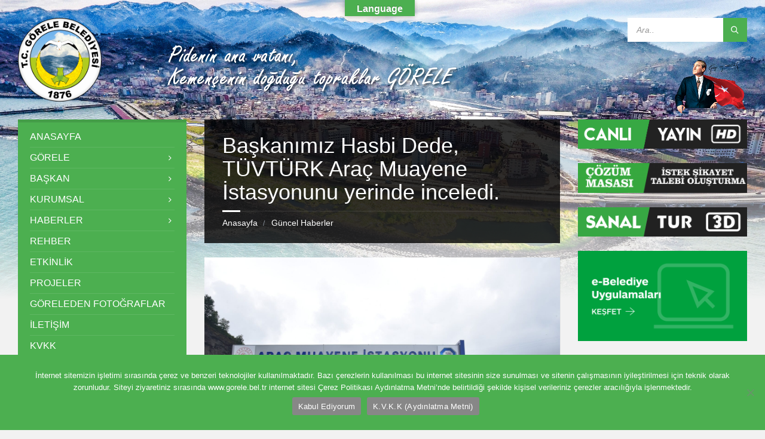

--- FILE ---
content_type: text/html; charset=UTF-8
request_url: https://www.gorele.bel.tr/baskanimiz-hasbi-dede-tuvturk-arac-muayene-istasyonunu-yerinde-inceledi/
body_size: 28865
content:
<!DOCTYPE html>
<html dir="ltr" lang="tr" prefix="og: https://ogp.me/ns#">
<head>
    <meta http-equiv="Content-Type" content="text/html; charset=UTF-8">
    <meta name="viewport" content="width=device-width, initial-scale=1.0">
    <link rel="pingback" href="https://www.gorele.bel.tr/xmlrpc.php">
    <title>Başkanımız Hasbi Dede, TÜVTÜRK Araç Muayene İstasyonunu yerinde inceledi. | T.C. Görele Belediyesi Resmi Web Sitesi</title>
	<style>img:is([sizes="auto" i], [sizes^="auto," i]) { contain-intrinsic-size: 3000px 1500px }</style>
	
		<!-- All in One SEO 4.9.3 - aioseo.com -->
	<meta name="robots" content="max-image-preview:large" />
	<meta name="author" content="Basın Yayın"/>
	<link rel="canonical" href="https://www.gorele.bel.tr/baskanimiz-hasbi-dede-tuvturk-arac-muayene-istasyonunu-yerinde-inceledi/" />
	<meta name="generator" content="All in One SEO (AIOSEO) 4.9.3" />
		<meta property="og:locale" content="tr_TR" />
		<meta property="og:site_name" content="T.C. Görele Belediyesi Resmi Web Sitesi" />
		<meta property="og:type" content="article" />
		<meta property="og:title" content="Başkanımız Hasbi Dede, TÜVTÜRK Araç Muayene İstasyonunu yerinde inceledi. | T.C. Görele Belediyesi Resmi Web Sitesi" />
		<meta property="og:url" content="https://www.gorele.bel.tr/baskanimiz-hasbi-dede-tuvturk-arac-muayene-istasyonunu-yerinde-inceledi/" />
		<meta property="og:image" content="https://www.gorele.bel.tr/wp-content/uploads/2024/07/tuvturk-inceleme-6.jpg" />
		<meta property="og:image:secure_url" content="https://www.gorele.bel.tr/wp-content/uploads/2024/07/tuvturk-inceleme-6.jpg" />
		<meta property="og:image:width" content="2048" />
		<meta property="og:image:height" content="1367" />
		<meta property="article:published_time" content="2024-07-11T11:49:19+00:00" />
		<meta property="article:modified_time" content="2024-07-11T11:49:19+00:00" />
		<meta name="twitter:card" content="summary" />
		<meta name="twitter:title" content="Başkanımız Hasbi Dede, TÜVTÜRK Araç Muayene İstasyonunu yerinde inceledi. | T.C. Görele Belediyesi Resmi Web Sitesi" />
		<meta name="twitter:image" content="https://www.gorele.bel.tr/wp-content/uploads/2024/07/tuvturk-inceleme-6.jpg" />
		<script type="application/ld+json" class="aioseo-schema">
			{"@context":"https:\/\/schema.org","@graph":[{"@type":"Article","@id":"https:\/\/www.gorele.bel.tr\/baskanimiz-hasbi-dede-tuvturk-arac-muayene-istasyonunu-yerinde-inceledi\/#article","name":"Ba\u015fkan\u0131m\u0131z Hasbi Dede, T\u00dcVT\u00dcRK Ara\u00e7 Muayene \u0130stasyonunu yerinde inceledi. | T.C. G\u00f6rele Belediyesi Resmi Web Sitesi","headline":"Ba\u015fkan\u0131m\u0131z Hasbi Dede, T\u00dcVT\u00dcRK Ara\u00e7 Muayene \u0130stasyonunu yerinde inceledi.","author":{"@id":"https:\/\/www.gorele.bel.tr\/author\/gorelebelediyesi\/#author"},"publisher":{"@id":"https:\/\/www.gorele.bel.tr\/#organization"},"image":{"@type":"ImageObject","url":"https:\/\/www.gorele.bel.tr\/wp-content\/uploads\/2024\/07\/tuvturk-inceleme-6.jpg","width":2048,"height":1367},"datePublished":"2024-07-11T14:49:19+03:00","dateModified":"2024-07-11T14:49:19+03:00","inLanguage":"tr-TR","mainEntityOfPage":{"@id":"https:\/\/www.gorele.bel.tr\/baskanimiz-hasbi-dede-tuvturk-arac-muayene-istasyonunu-yerinde-inceledi\/#webpage"},"isPartOf":{"@id":"https:\/\/www.gorele.bel.tr\/baskanimiz-hasbi-dede-tuvturk-arac-muayene-istasyonunu-yerinde-inceledi\/#webpage"},"articleSection":"G\u00fcncel Haberler"},{"@type":"BreadcrumbList","@id":"https:\/\/www.gorele.bel.tr\/baskanimiz-hasbi-dede-tuvturk-arac-muayene-istasyonunu-yerinde-inceledi\/#breadcrumblist","itemListElement":[{"@type":"ListItem","@id":"https:\/\/www.gorele.bel.tr#listItem","position":1,"name":"Home","item":"https:\/\/www.gorele.bel.tr","nextItem":{"@type":"ListItem","@id":"https:\/\/www.gorele.bel.tr\/kategori\/guncel-haberler\/#listItem","name":"G\u00fcncel Haberler"}},{"@type":"ListItem","@id":"https:\/\/www.gorele.bel.tr\/kategori\/guncel-haberler\/#listItem","position":2,"name":"G\u00fcncel Haberler","item":"https:\/\/www.gorele.bel.tr\/kategori\/guncel-haberler\/","nextItem":{"@type":"ListItem","@id":"https:\/\/www.gorele.bel.tr\/baskanimiz-hasbi-dede-tuvturk-arac-muayene-istasyonunu-yerinde-inceledi\/#listItem","name":"Ba\u015fkan\u0131m\u0131z Hasbi Dede, T\u00dcVT\u00dcRK Ara\u00e7 Muayene \u0130stasyonunu yerinde inceledi."},"previousItem":{"@type":"ListItem","@id":"https:\/\/www.gorele.bel.tr#listItem","name":"Home"}},{"@type":"ListItem","@id":"https:\/\/www.gorele.bel.tr\/baskanimiz-hasbi-dede-tuvturk-arac-muayene-istasyonunu-yerinde-inceledi\/#listItem","position":3,"name":"Ba\u015fkan\u0131m\u0131z Hasbi Dede, T\u00dcVT\u00dcRK Ara\u00e7 Muayene \u0130stasyonunu yerinde inceledi.","previousItem":{"@type":"ListItem","@id":"https:\/\/www.gorele.bel.tr\/kategori\/guncel-haberler\/#listItem","name":"G\u00fcncel Haberler"}}]},{"@type":"Organization","@id":"https:\/\/www.gorele.bel.tr\/#organization","name":"T.C. G\u00f6rele Belediyesi Resmi Web Sitesi","description":"G\u00f6rele, Giresun ilinde bir il\u00e7e ve il\u00e7e merkezi olan sahil il\u00e7e ad\u0131d\u0131r. \u0130l merkezine 63 km uzakl\u0131kta bulunan il\u00e7enin toplam n\u00fcfusu 30.276'd\u0131r. Rus-Osmanl\u0131 Harbi'nde Ruslar\u0131n ma\u011flup oldu\u011fu Ha\u00e7 Da\u011f\u0131'ndaki Kanl\u0131dere muharebe yeri, G\u00f6rele \u015fehir merkezine 6 km. uzakl\u0131kta olup, g\u00f6r\u00fclmesi gereken bir yerdir.","url":"https:\/\/www.gorele.bel.tr\/","logo":{"@type":"ImageObject","url":"https:\/\/www.gorele.bel.tr\/wp-content\/uploads\/2024\/04\/Belediye-Logo.png","@id":"https:\/\/www.gorele.bel.tr\/baskanimiz-hasbi-dede-tuvturk-arac-muayene-istasyonunu-yerinde-inceledi\/#organizationLogo","width":2500,"height":2500},"image":{"@id":"https:\/\/www.gorele.bel.tr\/baskanimiz-hasbi-dede-tuvturk-arac-muayene-istasyonunu-yerinde-inceledi\/#organizationLogo"}},{"@type":"Person","@id":"https:\/\/www.gorele.bel.tr\/author\/gorelebelediyesi\/#author","url":"https:\/\/www.gorele.bel.tr\/author\/gorelebelediyesi\/","name":"Bas\u0131n Yay\u0131n","image":{"@type":"ImageObject","@id":"https:\/\/www.gorele.bel.tr\/baskanimiz-hasbi-dede-tuvturk-arac-muayene-istasyonunu-yerinde-inceledi\/#authorImage","url":"https:\/\/secure.gravatar.com\/avatar\/9410712ae1120c7a594fc31f5d88e915?s=96&d=mm&r=g","width":96,"height":96,"caption":"Bas\u0131n Yay\u0131n"}},{"@type":"WebPage","@id":"https:\/\/www.gorele.bel.tr\/baskanimiz-hasbi-dede-tuvturk-arac-muayene-istasyonunu-yerinde-inceledi\/#webpage","url":"https:\/\/www.gorele.bel.tr\/baskanimiz-hasbi-dede-tuvturk-arac-muayene-istasyonunu-yerinde-inceledi\/","name":"Ba\u015fkan\u0131m\u0131z Hasbi Dede, T\u00dcVT\u00dcRK Ara\u00e7 Muayene \u0130stasyonunu yerinde inceledi. | T.C. G\u00f6rele Belediyesi Resmi Web Sitesi","inLanguage":"tr-TR","isPartOf":{"@id":"https:\/\/www.gorele.bel.tr\/#website"},"breadcrumb":{"@id":"https:\/\/www.gorele.bel.tr\/baskanimiz-hasbi-dede-tuvturk-arac-muayene-istasyonunu-yerinde-inceledi\/#breadcrumblist"},"author":{"@id":"https:\/\/www.gorele.bel.tr\/author\/gorelebelediyesi\/#author"},"creator":{"@id":"https:\/\/www.gorele.bel.tr\/author\/gorelebelediyesi\/#author"},"image":{"@type":"ImageObject","url":"https:\/\/www.gorele.bel.tr\/wp-content\/uploads\/2024\/07\/tuvturk-inceleme-6.jpg","@id":"https:\/\/www.gorele.bel.tr\/baskanimiz-hasbi-dede-tuvturk-arac-muayene-istasyonunu-yerinde-inceledi\/#mainImage","width":2048,"height":1367},"primaryImageOfPage":{"@id":"https:\/\/www.gorele.bel.tr\/baskanimiz-hasbi-dede-tuvturk-arac-muayene-istasyonunu-yerinde-inceledi\/#mainImage"},"datePublished":"2024-07-11T14:49:19+03:00","dateModified":"2024-07-11T14:49:19+03:00"},{"@type":"WebSite","@id":"https:\/\/www.gorele.bel.tr\/#website","url":"https:\/\/www.gorele.bel.tr\/","name":"T.C. G\u00f6rele Belediyesi Resmi Web Sitesi","description":"G\u00f6rele, Giresun ilinde bir il\u00e7e ve il\u00e7e merkezi olan sahil il\u00e7e ad\u0131d\u0131r. \u0130l merkezine 63 km uzakl\u0131kta bulunan il\u00e7enin toplam n\u00fcfusu 30.276'd\u0131r. Rus-Osmanl\u0131 Harbi'nde Ruslar\u0131n ma\u011flup oldu\u011fu Ha\u00e7 Da\u011f\u0131'ndaki Kanl\u0131dere muharebe yeri, G\u00f6rele \u015fehir merkezine 6 km. uzakl\u0131kta olup, g\u00f6r\u00fclmesi gereken bir yerdir.","inLanguage":"tr-TR","publisher":{"@id":"https:\/\/www.gorele.bel.tr\/#organization"}}]}
		</script>
		<!-- All in One SEO -->

<!-- Hubbub v.1.36.3 https://morehubbub.com/ -->
<meta property="og:locale" content="tr_TR" />
<meta property="og:type" content="article" />
<meta property="og:title" content="Başkanımız Hasbi Dede, TÜVTÜRK Araç Muayene İstasyonunu yerinde inceledi." />
<meta property="og:description" content="Belediye Başkanımız Hasbi Dede, İlçemizin Çavuşlu Beldesi Beyli Mahallesinde bulunan TÜVTÜRK Araç Muayene İstasyonunu yerinde inceledi. Belediye Başkanımız Hasbi Dede, TÜVTÜRK Araç Muayene İstasyonu ile ilgili TÜVTÜRK İşletmeleri Direktörü Hasancan Yalamanoğlu&#039;ndan bilgi aldı. Giresun ve" />
<meta property="og:url" content="https://www.gorele.bel.tr/baskanimiz-hasbi-dede-tuvturk-arac-muayene-istasyonunu-yerinde-inceledi/" />
<meta property="og:site_name" content="T.C. Görele Belediyesi Resmi Web Sitesi" />
<meta property="og:updated_time" content="2024-07-11T14:49:19+00:00" />
<meta property="article:published_time" content="2024-07-11T14:49:19+00:00" />
<meta property="article:modified_time" content="2024-07-11T14:49:19+00:00" />
<meta name="twitter:card" content="summary_large_image" />
<meta name="twitter:title" content="Başkanımız Hasbi Dede, TÜVTÜRK Araç Muayene İstasyonunu yerinde inceledi." />
<meta name="twitter:description" content="Belediye Başkanımız Hasbi Dede, İlçemizin Çavuşlu Beldesi Beyli Mahallesinde bulunan TÜVTÜRK Araç Muayene İstasyonunu yerinde inceledi. Belediye Başkanımız Hasbi Dede, TÜVTÜRK Araç Muayene İstasyonu ile ilgili TÜVTÜRK İşletmeleri Direktörü Hasancan Yalamanoğlu&#039;ndan bilgi aldı. Giresun ve" />
<meta class="flipboard-article" content="Belediye Başkanımız Hasbi Dede, İlçemizin Çavuşlu Beldesi Beyli Mahallesinde bulunan TÜVTÜRK Araç Muayene İstasyonunu yerinde inceledi. Belediye Başkanımız Hasbi Dede, TÜVTÜRK Araç Muayene İstasyonu ile ilgili TÜVTÜRK İşletmeleri Direktörü Hasancan Yalamanoğlu&#039;ndan bilgi aldı. Giresun ve" />
<meta property="og:image" content="https://www.gorele.bel.tr/wp-content/uploads/2024/07/tuvturk-inceleme-6.jpg" />
<meta name="twitter:image" content="https://www.gorele.bel.tr/wp-content/uploads/2024/07/tuvturk-inceleme-6.jpg" />
<meta property="og:image:width" content="2048" />
<meta property="og:image:height" content="1367" />
<!-- Hubbub v.1.36.3 https://morehubbub.com/ -->
<link rel='dns-prefetch' href='//translate.google.com' />
<link rel='dns-prefetch' href='//fonts.googleapis.com' />
<link rel="alternate" type="application/rss+xml" title="T.C. Görele Belediyesi Resmi Web Sitesi &raquo; akışı" href="https://www.gorele.bel.tr/feed/" />
<script type="text/javascript">
/* <![CDATA[ */
window._wpemojiSettings = {"baseUrl":"https:\/\/s.w.org\/images\/core\/emoji\/15.0.3\/72x72\/","ext":".png","svgUrl":"https:\/\/s.w.org\/images\/core\/emoji\/15.0.3\/svg\/","svgExt":".svg","source":{"concatemoji":"https:\/\/www.gorele.bel.tr\/wp-includes\/js\/wp-emoji-release.min.js?ver=6.7.4"}};
/*! This file is auto-generated */
!function(i,n){var o,s,e;function c(e){try{var t={supportTests:e,timestamp:(new Date).valueOf()};sessionStorage.setItem(o,JSON.stringify(t))}catch(e){}}function p(e,t,n){e.clearRect(0,0,e.canvas.width,e.canvas.height),e.fillText(t,0,0);var t=new Uint32Array(e.getImageData(0,0,e.canvas.width,e.canvas.height).data),r=(e.clearRect(0,0,e.canvas.width,e.canvas.height),e.fillText(n,0,0),new Uint32Array(e.getImageData(0,0,e.canvas.width,e.canvas.height).data));return t.every(function(e,t){return e===r[t]})}function u(e,t,n){switch(t){case"flag":return n(e,"\ud83c\udff3\ufe0f\u200d\u26a7\ufe0f","\ud83c\udff3\ufe0f\u200b\u26a7\ufe0f")?!1:!n(e,"\ud83c\uddfa\ud83c\uddf3","\ud83c\uddfa\u200b\ud83c\uddf3")&&!n(e,"\ud83c\udff4\udb40\udc67\udb40\udc62\udb40\udc65\udb40\udc6e\udb40\udc67\udb40\udc7f","\ud83c\udff4\u200b\udb40\udc67\u200b\udb40\udc62\u200b\udb40\udc65\u200b\udb40\udc6e\u200b\udb40\udc67\u200b\udb40\udc7f");case"emoji":return!n(e,"\ud83d\udc26\u200d\u2b1b","\ud83d\udc26\u200b\u2b1b")}return!1}function f(e,t,n){var r="undefined"!=typeof WorkerGlobalScope&&self instanceof WorkerGlobalScope?new OffscreenCanvas(300,150):i.createElement("canvas"),a=r.getContext("2d",{willReadFrequently:!0}),o=(a.textBaseline="top",a.font="600 32px Arial",{});return e.forEach(function(e){o[e]=t(a,e,n)}),o}function t(e){var t=i.createElement("script");t.src=e,t.defer=!0,i.head.appendChild(t)}"undefined"!=typeof Promise&&(o="wpEmojiSettingsSupports",s=["flag","emoji"],n.supports={everything:!0,everythingExceptFlag:!0},e=new Promise(function(e){i.addEventListener("DOMContentLoaded",e,{once:!0})}),new Promise(function(t){var n=function(){try{var e=JSON.parse(sessionStorage.getItem(o));if("object"==typeof e&&"number"==typeof e.timestamp&&(new Date).valueOf()<e.timestamp+604800&&"object"==typeof e.supportTests)return e.supportTests}catch(e){}return null}();if(!n){if("undefined"!=typeof Worker&&"undefined"!=typeof OffscreenCanvas&&"undefined"!=typeof URL&&URL.createObjectURL&&"undefined"!=typeof Blob)try{var e="postMessage("+f.toString()+"("+[JSON.stringify(s),u.toString(),p.toString()].join(",")+"));",r=new Blob([e],{type:"text/javascript"}),a=new Worker(URL.createObjectURL(r),{name:"wpTestEmojiSupports"});return void(a.onmessage=function(e){c(n=e.data),a.terminate(),t(n)})}catch(e){}c(n=f(s,u,p))}t(n)}).then(function(e){for(var t in e)n.supports[t]=e[t],n.supports.everything=n.supports.everything&&n.supports[t],"flag"!==t&&(n.supports.everythingExceptFlag=n.supports.everythingExceptFlag&&n.supports[t]);n.supports.everythingExceptFlag=n.supports.everythingExceptFlag&&!n.supports.flag,n.DOMReady=!1,n.readyCallback=function(){n.DOMReady=!0}}).then(function(){return e}).then(function(){var e;n.supports.everything||(n.readyCallback(),(e=n.source||{}).concatemoji?t(e.concatemoji):e.wpemoji&&e.twemoji&&(t(e.twemoji),t(e.wpemoji)))}))}((window,document),window._wpemojiSettings);
/* ]]> */
</script>
<link rel='stylesheet' id='formidable-css' href='https://www.gorele.bel.tr/wp-content/plugins/formidable/css/formidableforms.css?ver=3102327' type='text/css' media='all' />
<style id='wp-emoji-styles-inline-css' type='text/css'>

	img.wp-smiley, img.emoji {
		display: inline !important;
		border: none !important;
		box-shadow: none !important;
		height: 1em !important;
		width: 1em !important;
		margin: 0 0.07em !important;
		vertical-align: -0.1em !important;
		background: none !important;
		padding: 0 !important;
	}
</style>
<link rel='stylesheet' id='wp-block-library-css' href='https://www.gorele.bel.tr/wp-includes/css/dist/block-library/style.min.css?ver=6.7.4' type='text/css' media='all' />
<link rel='stylesheet' id='aioseo/css/src/vue/standalone/blocks/table-of-contents/global.scss-css' href='https://www.gorele.bel.tr/wp-content/plugins/all-in-one-seo-pack/dist/Lite/assets/css/table-of-contents/global.e90f6d47.css?ver=4.9.3' type='text/css' media='all' />
<style id='classic-theme-styles-inline-css' type='text/css'>
/*! This file is auto-generated */
.wp-block-button__link{color:#fff;background-color:#32373c;border-radius:9999px;box-shadow:none;text-decoration:none;padding:calc(.667em + 2px) calc(1.333em + 2px);font-size:1.125em}.wp-block-file__button{background:#32373c;color:#fff;text-decoration:none}
</style>
<style id='global-styles-inline-css' type='text/css'>
:root{--wp--preset--aspect-ratio--square: 1;--wp--preset--aspect-ratio--4-3: 4/3;--wp--preset--aspect-ratio--3-4: 3/4;--wp--preset--aspect-ratio--3-2: 3/2;--wp--preset--aspect-ratio--2-3: 2/3;--wp--preset--aspect-ratio--16-9: 16/9;--wp--preset--aspect-ratio--9-16: 9/16;--wp--preset--color--black: #000000;--wp--preset--color--cyan-bluish-gray: #abb8c3;--wp--preset--color--white: #ffffff;--wp--preset--color--pale-pink: #f78da7;--wp--preset--color--vivid-red: #cf2e2e;--wp--preset--color--luminous-vivid-orange: #ff6900;--wp--preset--color--luminous-vivid-amber: #fcb900;--wp--preset--color--light-green-cyan: #7bdcb5;--wp--preset--color--vivid-green-cyan: #00d084;--wp--preset--color--pale-cyan-blue: #8ed1fc;--wp--preset--color--vivid-cyan-blue: #0693e3;--wp--preset--color--vivid-purple: #9b51e0;--wp--preset--gradient--vivid-cyan-blue-to-vivid-purple: linear-gradient(135deg,rgba(6,147,227,1) 0%,rgb(155,81,224) 100%);--wp--preset--gradient--light-green-cyan-to-vivid-green-cyan: linear-gradient(135deg,rgb(122,220,180) 0%,rgb(0,208,130) 100%);--wp--preset--gradient--luminous-vivid-amber-to-luminous-vivid-orange: linear-gradient(135deg,rgba(252,185,0,1) 0%,rgba(255,105,0,1) 100%);--wp--preset--gradient--luminous-vivid-orange-to-vivid-red: linear-gradient(135deg,rgba(255,105,0,1) 0%,rgb(207,46,46) 100%);--wp--preset--gradient--very-light-gray-to-cyan-bluish-gray: linear-gradient(135deg,rgb(238,238,238) 0%,rgb(169,184,195) 100%);--wp--preset--gradient--cool-to-warm-spectrum: linear-gradient(135deg,rgb(74,234,220) 0%,rgb(151,120,209) 20%,rgb(207,42,186) 40%,rgb(238,44,130) 60%,rgb(251,105,98) 80%,rgb(254,248,76) 100%);--wp--preset--gradient--blush-light-purple: linear-gradient(135deg,rgb(255,206,236) 0%,rgb(152,150,240) 100%);--wp--preset--gradient--blush-bordeaux: linear-gradient(135deg,rgb(254,205,165) 0%,rgb(254,45,45) 50%,rgb(107,0,62) 100%);--wp--preset--gradient--luminous-dusk: linear-gradient(135deg,rgb(255,203,112) 0%,rgb(199,81,192) 50%,rgb(65,88,208) 100%);--wp--preset--gradient--pale-ocean: linear-gradient(135deg,rgb(255,245,203) 0%,rgb(182,227,212) 50%,rgb(51,167,181) 100%);--wp--preset--gradient--electric-grass: linear-gradient(135deg,rgb(202,248,128) 0%,rgb(113,206,126) 100%);--wp--preset--gradient--midnight: linear-gradient(135deg,rgb(2,3,129) 0%,rgb(40,116,252) 100%);--wp--preset--font-size--small: 13px;--wp--preset--font-size--medium: 20px;--wp--preset--font-size--large: 36px;--wp--preset--font-size--x-large: 42px;--wp--preset--spacing--20: 0.44rem;--wp--preset--spacing--30: 0.67rem;--wp--preset--spacing--40: 1rem;--wp--preset--spacing--50: 1.5rem;--wp--preset--spacing--60: 2.25rem;--wp--preset--spacing--70: 3.38rem;--wp--preset--spacing--80: 5.06rem;--wp--preset--shadow--natural: 6px 6px 9px rgba(0, 0, 0, 0.2);--wp--preset--shadow--deep: 12px 12px 50px rgba(0, 0, 0, 0.4);--wp--preset--shadow--sharp: 6px 6px 0px rgba(0, 0, 0, 0.2);--wp--preset--shadow--outlined: 6px 6px 0px -3px rgba(255, 255, 255, 1), 6px 6px rgba(0, 0, 0, 1);--wp--preset--shadow--crisp: 6px 6px 0px rgba(0, 0, 0, 1);}:where(.is-layout-flex){gap: 0.5em;}:where(.is-layout-grid){gap: 0.5em;}body .is-layout-flex{display: flex;}.is-layout-flex{flex-wrap: wrap;align-items: center;}.is-layout-flex > :is(*, div){margin: 0;}body .is-layout-grid{display: grid;}.is-layout-grid > :is(*, div){margin: 0;}:where(.wp-block-columns.is-layout-flex){gap: 2em;}:where(.wp-block-columns.is-layout-grid){gap: 2em;}:where(.wp-block-post-template.is-layout-flex){gap: 1.25em;}:where(.wp-block-post-template.is-layout-grid){gap: 1.25em;}.has-black-color{color: var(--wp--preset--color--black) !important;}.has-cyan-bluish-gray-color{color: var(--wp--preset--color--cyan-bluish-gray) !important;}.has-white-color{color: var(--wp--preset--color--white) !important;}.has-pale-pink-color{color: var(--wp--preset--color--pale-pink) !important;}.has-vivid-red-color{color: var(--wp--preset--color--vivid-red) !important;}.has-luminous-vivid-orange-color{color: var(--wp--preset--color--luminous-vivid-orange) !important;}.has-luminous-vivid-amber-color{color: var(--wp--preset--color--luminous-vivid-amber) !important;}.has-light-green-cyan-color{color: var(--wp--preset--color--light-green-cyan) !important;}.has-vivid-green-cyan-color{color: var(--wp--preset--color--vivid-green-cyan) !important;}.has-pale-cyan-blue-color{color: var(--wp--preset--color--pale-cyan-blue) !important;}.has-vivid-cyan-blue-color{color: var(--wp--preset--color--vivid-cyan-blue) !important;}.has-vivid-purple-color{color: var(--wp--preset--color--vivid-purple) !important;}.has-black-background-color{background-color: var(--wp--preset--color--black) !important;}.has-cyan-bluish-gray-background-color{background-color: var(--wp--preset--color--cyan-bluish-gray) !important;}.has-white-background-color{background-color: var(--wp--preset--color--white) !important;}.has-pale-pink-background-color{background-color: var(--wp--preset--color--pale-pink) !important;}.has-vivid-red-background-color{background-color: var(--wp--preset--color--vivid-red) !important;}.has-luminous-vivid-orange-background-color{background-color: var(--wp--preset--color--luminous-vivid-orange) !important;}.has-luminous-vivid-amber-background-color{background-color: var(--wp--preset--color--luminous-vivid-amber) !important;}.has-light-green-cyan-background-color{background-color: var(--wp--preset--color--light-green-cyan) !important;}.has-vivid-green-cyan-background-color{background-color: var(--wp--preset--color--vivid-green-cyan) !important;}.has-pale-cyan-blue-background-color{background-color: var(--wp--preset--color--pale-cyan-blue) !important;}.has-vivid-cyan-blue-background-color{background-color: var(--wp--preset--color--vivid-cyan-blue) !important;}.has-vivid-purple-background-color{background-color: var(--wp--preset--color--vivid-purple) !important;}.has-black-border-color{border-color: var(--wp--preset--color--black) !important;}.has-cyan-bluish-gray-border-color{border-color: var(--wp--preset--color--cyan-bluish-gray) !important;}.has-white-border-color{border-color: var(--wp--preset--color--white) !important;}.has-pale-pink-border-color{border-color: var(--wp--preset--color--pale-pink) !important;}.has-vivid-red-border-color{border-color: var(--wp--preset--color--vivid-red) !important;}.has-luminous-vivid-orange-border-color{border-color: var(--wp--preset--color--luminous-vivid-orange) !important;}.has-luminous-vivid-amber-border-color{border-color: var(--wp--preset--color--luminous-vivid-amber) !important;}.has-light-green-cyan-border-color{border-color: var(--wp--preset--color--light-green-cyan) !important;}.has-vivid-green-cyan-border-color{border-color: var(--wp--preset--color--vivid-green-cyan) !important;}.has-pale-cyan-blue-border-color{border-color: var(--wp--preset--color--pale-cyan-blue) !important;}.has-vivid-cyan-blue-border-color{border-color: var(--wp--preset--color--vivid-cyan-blue) !important;}.has-vivid-purple-border-color{border-color: var(--wp--preset--color--vivid-purple) !important;}.has-vivid-cyan-blue-to-vivid-purple-gradient-background{background: var(--wp--preset--gradient--vivid-cyan-blue-to-vivid-purple) !important;}.has-light-green-cyan-to-vivid-green-cyan-gradient-background{background: var(--wp--preset--gradient--light-green-cyan-to-vivid-green-cyan) !important;}.has-luminous-vivid-amber-to-luminous-vivid-orange-gradient-background{background: var(--wp--preset--gradient--luminous-vivid-amber-to-luminous-vivid-orange) !important;}.has-luminous-vivid-orange-to-vivid-red-gradient-background{background: var(--wp--preset--gradient--luminous-vivid-orange-to-vivid-red) !important;}.has-very-light-gray-to-cyan-bluish-gray-gradient-background{background: var(--wp--preset--gradient--very-light-gray-to-cyan-bluish-gray) !important;}.has-cool-to-warm-spectrum-gradient-background{background: var(--wp--preset--gradient--cool-to-warm-spectrum) !important;}.has-blush-light-purple-gradient-background{background: var(--wp--preset--gradient--blush-light-purple) !important;}.has-blush-bordeaux-gradient-background{background: var(--wp--preset--gradient--blush-bordeaux) !important;}.has-luminous-dusk-gradient-background{background: var(--wp--preset--gradient--luminous-dusk) !important;}.has-pale-ocean-gradient-background{background: var(--wp--preset--gradient--pale-ocean) !important;}.has-electric-grass-gradient-background{background: var(--wp--preset--gradient--electric-grass) !important;}.has-midnight-gradient-background{background: var(--wp--preset--gradient--midnight) !important;}.has-small-font-size{font-size: var(--wp--preset--font-size--small) !important;}.has-medium-font-size{font-size: var(--wp--preset--font-size--medium) !important;}.has-large-font-size{font-size: var(--wp--preset--font-size--large) !important;}.has-x-large-font-size{font-size: var(--wp--preset--font-size--x-large) !important;}
:where(.wp-block-post-template.is-layout-flex){gap: 1.25em;}:where(.wp-block-post-template.is-layout-grid){gap: 1.25em;}
:where(.wp-block-columns.is-layout-flex){gap: 2em;}:where(.wp-block-columns.is-layout-grid){gap: 2em;}
:root :where(.wp-block-pullquote){font-size: 1.5em;line-height: 1.6;}
</style>
<link rel='stylesheet' id='contact-form-7-css' href='https://www.gorele.bel.tr/wp-content/plugins/contact-form-7/includes/css/styles.css?ver=6.1.4' type='text/css' media='all' />
<link rel='stylesheet' id='cookie-notice-front-css' href='https://www.gorele.bel.tr/wp-content/plugins/cookie-notice/css/front.min.css?ver=2.5.11' type='text/css' media='all' />
<link rel='stylesheet' id='formcraft-common-css' href='https://www.gorele.bel.tr/wp-content/plugins/dosya-form/dist/formcraft-common.css?ver=3.8.11' type='text/css' media='all' />
<link rel='stylesheet' id='formcraft-form-css' href='https://www.gorele.bel.tr/wp-content/plugins/dosya-form/dist/form.css?ver=3.8.11' type='text/css' media='all' />
<link rel='stylesheet' id='google-language-translator-css' href='https://www.gorele.bel.tr/wp-content/plugins/google-language-translator/css/style.css?ver=6.0.20' type='text/css' media='' />
<link rel='stylesheet' id='glt-toolbar-styles-css' href='https://www.gorele.bel.tr/wp-content/plugins/google-language-translator/css/toolbar.css?ver=6.0.20' type='text/css' media='' />
<link rel='stylesheet' id='wpos-slick-style-css' href='https://www.gorele.bel.tr/wp-content/plugins/portfolio-and-projects/assets/css/slick.css?ver=1.5.6' type='text/css' media='all' />
<link rel='stylesheet' id='wp-pap-public-css-css' href='https://www.gorele.bel.tr/wp-content/plugins/portfolio-and-projects/assets/css/wp-pap-public.css?ver=1.5.6' type='text/css' media='all' />
<link rel='stylesheet' id='survey-maker-min-css' href='https://www.gorele.bel.tr/wp-content/plugins/survey-maker/public/css/survey-maker-public-min.css?ver=5.1.4.6' type='text/css' media='all' />
<link rel='stylesheet' id='lsvr-townpress-main-style-css' href='https://www.gorele.bel.tr/wp-content/themes/townpress/style.css?ver=2.2.9' type='text/css' media='all' />
<style id='lsvr-townpress-main-style-inline-css' type='text/css'>
body, input, textarea, select, button, #cancel-comment-reply-link, .lsvr_listing-map__infobox { font-family: 'Source Sans Pro', Arial, sans-serif; }
html, body { font-size: 16px; }
.header-logo { max-width: 140px; } .header-logo--front { max-width: 181px; } @media ( max-width: 991px ) { .header-logo { max-width: 140px; } }
</style>
<link rel='stylesheet' id='lsvr-townpress-google-fonts-css' href='//fonts.googleapis.com/css?family=Source+Sans+Pro%3A400%2C400italic%2C600%2C600italic%2C700%2C700italic&#038;ver=6.7.4' type='text/css' media='all' />
<link rel='stylesheet' id='lsvr-townpress-color-scheme-css' href='https://www.gorele.bel.tr/wp-content/themes/townpress/assets/css/skins/green.css?ver=2.2.9' type='text/css' media='all' />
<link rel='stylesheet' id='dpsp-frontend-style-pro-css' href='https://www.gorele.bel.tr/wp-content/plugins/social-pug/assets/dist/style-frontend-pro.css?ver=1.36.3' type='text/css' media='all' />
<style id='dpsp-frontend-style-pro-inline-css' type='text/css'>

				@media screen and ( max-width : 720px ) {
					.dpsp-content-wrapper.dpsp-hide-on-mobile,
					.dpsp-share-text.dpsp-hide-on-mobile {
						display: none;
					}
					.dpsp-has-spacing .dpsp-networks-btns-wrapper li {
						margin:0 2% 10px 0;
					}
					.dpsp-network-btn.dpsp-has-label:not(.dpsp-has-count) {
						max-height: 40px;
						padding: 0;
						justify-content: center;
					}
					.dpsp-content-wrapper.dpsp-size-small .dpsp-network-btn.dpsp-has-label:not(.dpsp-has-count){
						max-height: 32px;
					}
					.dpsp-content-wrapper.dpsp-size-large .dpsp-network-btn.dpsp-has-label:not(.dpsp-has-count){
						max-height: 46px;
					}
				}
			
</style>
<link rel='stylesheet' id='themify-font-icons-css-css' href='https://www.gorele.bel.tr/wp-content/plugins/post-olusturma/admin/themify-icons/font-awesome.min.css?ver=1.2.2' type='text/css' media='all' />
<link rel='stylesheet' id='ptb-themify-framework-css' href='https://www.gorele.bel.tr/wp-content/plugins/post-olusturma/admin/themify-icons/themify.framework.css?ver=1.2.2' type='text/css' media='all' />
<link rel='stylesheet' id='ptb-css' href='https://www.gorele.bel.tr/wp-content/plugins/post-olusturma/public/css/ptb-public.css?ver=1.2.2' type='text/css' media='all' />
<link rel='stylesheet' id='ptb-lightbox-css' href='https://www.gorele.bel.tr/wp-content/plugins/post-olusturma/public/css/lightbox.css?ver=0.9.9' type='text/css' media='all' />
<script type="text/javascript" id="cookie-notice-front-js-before">
/* <![CDATA[ */
var cnArgs = {"ajaxUrl":"https:\/\/www.gorele.bel.tr\/wp-admin\/admin-ajax.php","nonce":"c00f355833","hideEffect":"fade","position":"bottom","onScroll":false,"onScrollOffset":100,"onClick":false,"cookieName":"cookie_notice_accepted","cookieTime":2592000,"cookieTimeRejected":2592000,"globalCookie":false,"redirection":true,"cache":false,"revokeCookies":false,"revokeCookiesOpt":"automatic"};
/* ]]> */
</script>
<script type="text/javascript" src="https://www.gorele.bel.tr/wp-content/plugins/cookie-notice/js/front.min.js?ver=2.5.11" id="cookie-notice-front-js"></script>
<script type="text/javascript" src="https://www.gorele.bel.tr/wp-includes/js/jquery/jquery.min.js?ver=3.7.1" id="jquery-core-js"></script>
<script type="text/javascript" src="https://www.gorele.bel.tr/wp-includes/js/jquery/jquery-migrate.min.js?ver=3.4.1" id="jquery-migrate-js"></script>
<script type="text/javascript" src="https://www.gorele.bel.tr/wp-content/plugins/lsvr-events/assets/js/lsvr-events.min.js?ver=1.3.4" id="lsvr-events-scripts-js"></script>
<script type="text/javascript" id="lsvr-townpress-toolkit-weather-widget-js-extra">
/* <![CDATA[ */
var lsvr_townpress_toolkit_ajax_weather_widget_var = {"url":"https:\/\/www.gorele.bel.tr\/wp-admin\/admin-ajax.php","nonce":"96197de824"};
/* ]]> */
</script>
<script type="text/javascript" src="https://www.gorele.bel.tr/wp-content/plugins/lsvr-townpress-toolkit/assets/js/lsvr-townpress-toolkit-weather-widget.min.js?ver=1.1.3" id="lsvr-townpress-toolkit-weather-widget-js"></script>
<script type="text/javascript" src="https://www.gorele.bel.tr/wp-content/plugins/post-olusturma/public/js/lightbox.js?ver=2.1.1" id="ptb-lightbox-js"></script>
<script type="text/javascript" id="ptb-js-extra">
/* <![CDATA[ */
var ptb = {"url":"https:\/\/www.gorele.bel.tr\/wp-content\/plugins\/post-olusturma\/public\/","ver":"1.2.2"};
/* ]]> */
</script>
<script type="text/javascript" src="https://www.gorele.bel.tr/wp-content/plugins/post-olusturma/public/js/ptb-public.js?ver=1.2.2" id="ptb-js"></script>
<script></script><link rel="https://api.w.org/" href="https://www.gorele.bel.tr/wp-json/" /><link rel="alternate" title="JSON" type="application/json" href="https://www.gorele.bel.tr/wp-json/wp/v2/posts/70754" /><link rel="EditURI" type="application/rsd+xml" title="RSD" href="https://www.gorele.bel.tr/xmlrpc.php?rsd" />
<meta name="generator" content="WordPress 6.7.4" />
<link rel='shortlink' href='https://www.gorele.bel.tr/?p=70754' />
<link rel="alternate" title="oEmbed (JSON)" type="application/json+oembed" href="https://www.gorele.bel.tr/wp-json/oembed/1.0/embed?url=https%3A%2F%2Fwww.gorele.bel.tr%2Fbaskanimiz-hasbi-dede-tuvturk-arac-muayene-istasyonunu-yerinde-inceledi%2F" />
<link rel="alternate" title="oEmbed (XML)" type="text/xml+oembed" href="https://www.gorele.bel.tr/wp-json/oembed/1.0/embed?url=https%3A%2F%2Fwww.gorele.bel.tr%2Fbaskanimiz-hasbi-dede-tuvturk-arac-muayene-istasyonunu-yerinde-inceledi%2F&#038;format=xml" />
<style>#google_language_translator a{display:none!important;}div.skiptranslate.goog-te-gadget{display:inline!important;}.goog-te-gadget{color:transparent!important;}.goog-te-gadget{font-size:0px!important;}.goog-branding{display:none;}.goog-tooltip{display: none!important;}.goog-tooltip:hover{display: none!important;}.goog-text-highlight{background-color:transparent!important;border:none!important;box-shadow:none!important;}#google_language_translator select.goog-te-combo{color:#32373c;}#flags{display:none;}div.skiptranslate{display:none!important;}body{top:0px!important;}#goog-gt-{display:none!important;}font font{background-color:transparent!important;box-shadow:none!important;position:initial!important;}#glt-translate-trigger{bottom:auto;top:0;left:50%;margin-left:-63px;right:auto;}.tool-container.tool-top{top:50px!important;bottom:auto!important;}.tool-container.tool-top .arrow{border-color:transparent transparent #d0cbcb;top:-14px;}#glt-translate-trigger > span{color:#ffffff;}#glt-translate-trigger{background:#4caf50;}</style>        <script type="text/javascript">
            ajaxurl = 'https://www.gorele.bel.tr/wp-admin/admin-ajax.php';
        </script>
        <meta name="hubbub-info" description="Hubbub 1.36.3"><meta name="generator" content="Powered by WPBakery Page Builder - drag and drop page builder for WordPress."/>
<link rel="icon" href="https://www.gorele.bel.tr/wp-content/uploads/2024/04/cropped-Belediye-Logo-32x32.png" sizes="32x32" />
<link rel="icon" href="https://www.gorele.bel.tr/wp-content/uploads/2024/04/cropped-Belediye-Logo-192x192.png" sizes="192x192" />
<link rel="apple-touch-icon" href="https://www.gorele.bel.tr/wp-content/uploads/2024/04/cropped-Belediye-Logo-180x180.png" />
<meta name="msapplication-TileImage" content="https://www.gorele.bel.tr/wp-content/uploads/2024/04/cropped-Belediye-Logo-270x270.png" />
		<style type="text/css" id="wp-custom-css">
			.cookie-notice-container {
padding: 25px 30px; }

html .formcraft-css .powered-by{display:none;}
html .formcraft-css.image_button_cover.placement-left.now-show a {
    display: none;
}

.footer--has-background {
    margin-top: -25px;
    padding-top: 100px;
}

.ptb_loops_wrapper.ptb_list-post .ptb_post {
    margin-bottom: 0em;
}
span.post__meta-author{display:none;}
span.post__meta-categories{display:none;}

.orta-banner{
	position: absolute;
  left: 250px;
  top: 70px;

}

@media only screen and (max-width: 1100px) {
.orta-banner{display:none;}
}

.lsvr-townpress-post-slider__post-header{width:100%; padding: 10px;}

.owl-theme .owl-nav {
    color: #FFF;
    font-size: 14px;
    margin: 5px;
    padding: 0px 7px;
    display: inline-block;
    cursor: pointer;
    border-radius: 3px;
}
.lsvr-townpress-post-slider__post-content{display:none;}
.lsvr-townpress-post-slider__post-bg{font-size:12px;}

.post-navigation__list {
    margin: 0px 0px 100px 0px;
}

/*div.post-single.blog-post-single{background-color:#fff; padding: 20px;}*/
div.ptb_entry_content{background-color:#fff;padding: 20px; }		</style>
		<noscript><style> .wpb_animate_when_almost_visible { opacity: 1; }</style></noscript></head>

<body data-rsssl=1 class="post-template-default single single-post postid-70754 single-format-standard wp-custom-logo cookies-not-set wpb-js-composer js-comp-ver-8.1 vc_responsive">

	<!-- WRAPPER : begin -->
	<div id="wrapper">

		
		<!-- HEADER : begin -->
		<header id="header" >
			<div class="header__inner">

				
				
				
				<!-- HEADER CONTENT : begin -->
				<div class="header__content">
					<div class="lsvr-container">
						<div class="header__content-inner">

							<div class="orta-banner"><img src="/css/gorele_ust.png"></div>
<style>
	.sag-ataturk {
	position: absolute;
    right: 0;
	top: 100px; }
</style>
<div class="sag-ataturk"><img src="https://www.gorele.bel.tr/wp-content/uploads/2024/04/ataturkweb.png"/> </div>
							
							
	<!-- HEADER BRANDING : begin -->
	<div  class="header-logo">
		<a href="https://www.gorele.bel.tr/" class="header-logo__link">
			<img src="https://www.gorele.bel.tr/wp-content/uploads/2024/04/Belediye-Logo.png"
				class="header-logo__image"
				alt="T.C. Görele Belediyesi Resmi Web Sitesi">
		</a>
	</div>
	<!-- HEADER BRANDING : end -->


							

	
			<!-- HEADER TOOLBAR TOGGLE : begin -->
			<div class="header-toolbar-toggle">

				<button class="header-toolbar-toggle__menu-button" type="button">
					<i class="header-toolbar-toggle__menu-button-ico header-toolbar-toggle__menu-button-ico--open icon-menu"></i>
					<i class="header-toolbar-toggle__menu-button-ico header-toolbar-toggle__menu-button-ico--close icon-cross"></i>
					<span class="header-toolbar-toggle__button-label">Menu</span>
				</button>

				
			</div>
			<!-- HEADER TOOLBAR TOGGLE : end -->

			
	<!-- HEADER TOOLBAR : begin -->
	<div class="header-toolbar">

		
		
		
		
		
			<!-- HEADER MOBILE MENU : begin -->
			<nav class="header-mobile-menu">

			    <ul id="menu-main-menu" class="header-mobile-menu__list">
        	<li class="header-mobile-menu__item header-mobile-menu__item--level-0 menu-item menu-item-type-post_type menu-item-object-page menu-item-home">

                <a href="https://www.gorele.bel.tr/"
                	class="header-mobile-menu__item-link header-mobile-menu__item-link--level-0"
                	>

                    Anasayfa</a>

            
            </li>

            
        	<li class="header-mobile-menu__item header-mobile-menu__item--level-0 menu-item menu-item-type-custom menu-item-object-custom menu-item-has-children">

                <a href="#"
                	class="header-mobile-menu__item-link header-mobile-menu__item-link--level-0"
                	>

                    Görele</a>

            
            <button class="header-mobile-menu__toggle header-mobile-menu__toggle--level-0" type="button">
                <i class="header-mobile-menu__toggle-icon"></i>
            </button>
        	<ul class="header-mobile-menu__submenu sub-menu header-mobile-menu__submenu--level-0">

            
        	<li class="header-mobile-menu__item header-mobile-menu__item--level-1 menu-item menu-item-type-post_type menu-item-object-page">

                <a href="https://www.gorele.bel.tr/tarihce/"
                	class="header-mobile-menu__item-link header-mobile-menu__item-link--level-1"
                	>

                    Tarihçe</a>

            
            </li>

            
        	<li class="header-mobile-menu__item header-mobile-menu__item--level-1 menu-item menu-item-type-post_type menu-item-object-page">

                <a href="https://www.gorele.bel.tr/turizm/"
                	class="header-mobile-menu__item-link header-mobile-menu__item-link--level-1"
                	>

                    Turizm</a>

            
            </li>

            
        	<li class="header-mobile-menu__item header-mobile-menu__item--level-1 menu-item menu-item-type-post_type menu-item-object-page">

                <a href="https://www.gorele.bel.tr/kulturel-yapi/"
                	class="header-mobile-menu__item-link header-mobile-menu__item-link--level-1"
                	>

                    Kültürel Yapı</a>

            
            </li>

            
        	<li class="header-mobile-menu__item header-mobile-menu__item--level-1 menu-item menu-item-type-post_type menu-item-object-page">

                <a href="https://www.gorele.bel.tr/sosyo-ekonomik-yapi/"
                	class="header-mobile-menu__item-link header-mobile-menu__item-link--level-1"
                	>

                    Sosyo Ekonomik Yapı</a>

            
            </li>

            
        	<li class="header-mobile-menu__item header-mobile-menu__item--level-1 menu-item menu-item-type-post_type menu-item-object-page">

                <a href="https://www.gorele.bel.tr/acil-durum-telefonlari/"
                	class="header-mobile-menu__item-link header-mobile-menu__item-link--level-1"
                	>

                    Acil Durum Telefonları</a>

            
            </li>

            
        	<li class="header-mobile-menu__item header-mobile-menu__item--level-1 menu-item menu-item-type-post_type menu-item-object-page">

                <a href="https://www.gorele.bel.tr/geleneklerimiz/"
                	class="header-mobile-menu__item-link header-mobile-menu__item-link--level-1"
                	>

                    Geleneklerimiz</a>

            
            </li>

            
        	<li class="header-mobile-menu__item header-mobile-menu__item--level-1 menu-item menu-item-type-post_type menu-item-object-page">

                <a href="https://www.gorele.bel.tr/gorele-kemencesi/"
                	class="header-mobile-menu__item-link header-mobile-menu__item-link--level-1"
                	>

                    Görele Kemençesi</a>

            
            </li>

            
        	<li class="header-mobile-menu__item header-mobile-menu__item--level-1 menu-item menu-item-type-post_type menu-item-object-page">

                <a href="https://www.gorele.bel.tr/cografya/"
                	class="header-mobile-menu__item-link header-mobile-menu__item-link--level-1"
                	>

                    Coğrafya</a>

            
            </li>

            
        	<li class="header-mobile-menu__item header-mobile-menu__item--level-1 menu-item menu-item-type-post_type menu-item-object-page">

                <a href="https://www.gorele.bel.tr/gorele-pidesi/"
                	class="header-mobile-menu__item-link header-mobile-menu__item-link--level-1"
                	>

                    Görele Pidesi</a>

            
            </li>

            
        	<li class="header-mobile-menu__item header-mobile-menu__item--level-1 menu-item menu-item-type-post_type menu-item-object-page">

                <a href="https://www.gorele.bel.tr/goreleli-unlu-simalar/"
                	class="header-mobile-menu__item-link header-mobile-menu__item-link--level-1"
                	>

                    Göreleli Ünlü Simalar</a>

            
            </li>

            
        	<li class="header-mobile-menu__item header-mobile-menu__item--level-1 menu-item menu-item-type-post_type menu-item-object-page">

                <a href="https://www.gorele.bel.tr/turkuler/"
                	class="header-mobile-menu__item-link header-mobile-menu__item-link--level-1"
                	>

                    Türkülerimiz</a>

            
            </li>

            
        	<li class="header-mobile-menu__item header-mobile-menu__item--level-1 menu-item menu-item-type-post_type menu-item-object-page">

                <a href="https://www.gorele.bel.tr/yoresel-yemekler/"
                	class="header-mobile-menu__item-link header-mobile-menu__item-link--level-1"
                	>

                    Yöresel Yemekler</a>

            
            </li>

            
        	</ul>

            
            </li>

            
        	<li class="header-mobile-menu__item header-mobile-menu__item--level-0 menu-item menu-item-type-custom menu-item-object-custom menu-item-has-children">

                <a href="#"
                	class="header-mobile-menu__item-link header-mobile-menu__item-link--level-0"
                	>

                    Başkan</a>

            
            <button class="header-mobile-menu__toggle header-mobile-menu__toggle--level-0" type="button">
                <i class="header-mobile-menu__toggle-icon"></i>
            </button>
        	<ul class="header-mobile-menu__submenu sub-menu header-mobile-menu__submenu--level-0">

            
        	<li class="header-mobile-menu__item header-mobile-menu__item--level-1 menu-item menu-item-type-post_type menu-item-object-page">

                <a href="https://www.gorele.bel.tr/baskanimiz-kimdir/"
                	class="header-mobile-menu__item-link header-mobile-menu__item-link--level-1"
                	>

                    Başkanımız Kimdir?</a>

            
            </li>

            
        	<li class="header-mobile-menu__item header-mobile-menu__item--level-1 menu-item menu-item-type-post_type menu-item-object-page">

                <a href="https://www.gorele.bel.tr/baskanimizin-mesaji/"
                	class="header-mobile-menu__item-link header-mobile-menu__item-link--level-1"
                	>

                    Başkanımızın Mesajı</a>

            
            </li>

            
        	</ul>

            
            </li>

            
        	<li class="header-mobile-menu__item header-mobile-menu__item--level-0 menu-item menu-item-type-custom menu-item-object-custom menu-item-has-children">

                <a href="#"
                	class="header-mobile-menu__item-link header-mobile-menu__item-link--level-0"
                	>

                    Kurumsal</a>

            
            <button class="header-mobile-menu__toggle header-mobile-menu__toggle--level-0" type="button">
                <i class="header-mobile-menu__toggle-icon"></i>
            </button>
        	<ul class="header-mobile-menu__submenu sub-menu header-mobile-menu__submenu--level-0">

            
        	<li class="header-mobile-menu__item header-mobile-menu__item--level-1 menu-item menu-item-type-post_type menu-item-object-belediye-birimleri">

                <a href="https://www.gorele.bel.tr/belediye-birimleri/belediye-baskan-yardimcilari/"
                	class="header-mobile-menu__item-link header-mobile-menu__item-link--level-1"
                	>

                    Belediye Başkan Yardımcıları</a>

            
            </li>

            
        	<li class="header-mobile-menu__item header-mobile-menu__item--level-1 menu-item menu-item-type-post_type menu-item-object-page">

                <a href="https://www.gorele.bel.tr/belediye-birimleri/"
                	class="header-mobile-menu__item-link header-mobile-menu__item-link--level-1"
                	>

                    Belediye Birimleri</a>

            
            </li>

            
        	<li class="header-mobile-menu__item header-mobile-menu__item--level-1 menu-item menu-item-type-post_type menu-item-object-page">

                <a href="https://www.gorele.bel.tr/belediye-meclis-uyeleri/"
                	class="header-mobile-menu__item-link header-mobile-menu__item-link--level-1"
                	>

                    Belediye Meclis Üyeleri</a>

            
            </li>

            
        	<li class="header-mobile-menu__item header-mobile-menu__item--level-1 menu-item menu-item-type-post_type menu-item-object-page">

                <a href="https://www.gorele.bel.tr/eski-baskanlarimiz/"
                	class="header-mobile-menu__item-link header-mobile-menu__item-link--level-1"
                	>

                    Eski Başkanlarımız</a>

            
            </li>

            
        	<li class="header-mobile-menu__item header-mobile-menu__item--level-1 menu-item menu-item-type-post_type menu-item-object-page">

                <a href="https://www.gorele.bel.tr/muhtarlarimiz/"
                	class="header-mobile-menu__item-link header-mobile-menu__item-link--level-1"
                	>

                    Muhtarlarımız</a>

            
            </li>

            
        	<li class="header-mobile-menu__item header-mobile-menu__item--level-1 menu-item menu-item-type-post_type menu-item-object-page">

                <a href="https://www.gorele.bel.tr/yonetmelikler/"
                	class="header-mobile-menu__item-link header-mobile-menu__item-link--level-1"
                	>

                    Yönetmelikler</a>

            
            </li>

            
        	<li class="header-mobile-menu__item header-mobile-menu__item--level-1 menu-item menu-item-type-post_type menu-item-object-page">

                <a href="https://www.gorele.bel.tr/ihale-ilanlari/"
                	class="header-mobile-menu__item-link header-mobile-menu__item-link--level-1"
                	>

                    İhale İlanları</a>

            
            </li>

            
        	<li class="header-mobile-menu__item header-mobile-menu__item--level-1 menu-item menu-item-type-post_type menu-item-object-page">

                <a href="https://www.gorele.bel.tr/belediye-meclis-kararlari/"
                	class="header-mobile-menu__item-link header-mobile-menu__item-link--level-1"
                	>

                    Meclis Kararları</a>

            
            </li>

            
        	<li class="header-mobile-menu__item header-mobile-menu__item--level-1 menu-item menu-item-type-post_type menu-item-object-page">

                <a href="https://www.gorele.bel.tr/gorbel/"
                	class="header-mobile-menu__item-link header-mobile-menu__item-link--level-1"
                	>

                    GÖRBEL</a>

            
            </li>

            
        	<li class="header-mobile-menu__item header-mobile-menu__item--level-1 menu-item menu-item-type-custom menu-item-object-custom">

                <a href="https://www.turkiye.gov.tr/icisleri-belediye-ebys"
                	class="header-mobile-menu__item-link header-mobile-menu__item-link--level-1"
                	>

                    Evrak Doğrulama</a>

            
            </li>

            
        	<li class="header-mobile-menu__item header-mobile-menu__item--level-1 menu-item menu-item-type-post_type menu-item-object-page">

                <a href="https://www.gorele.bel.tr/logo-2-2/"
                	class="header-mobile-menu__item-link header-mobile-menu__item-link--level-1"
                	>

                    Kurum Logosu</a>

            
            </li>

            
        	<li class="header-mobile-menu__item header-mobile-menu__item--level-1 menu-item menu-item-type-custom menu-item-object-custom">

                <a href="https://www.gorele.bel.tr/wp-content/uploads/2025/09/GORELE-BELEDIYESI-2024-YILI-FAALIYET-RAPORU.pdf"
                	class="header-mobile-menu__item-link header-mobile-menu__item-link--level-1"
                	>

                    2024 Yılı Görele Belediyesi Faaliyet Raporu</a>

            
            </li>

            
        	<li class="header-mobile-menu__item header-mobile-menu__item--level-1 menu-item menu-item-type-custom menu-item-object-custom">

                <a href="https://www.gorele.bel.tr/wp-content/uploads/2025/09/2023-Yili-Gorele-Belediyesi-Faaliyet-Raporu.pdf"
                	class="header-mobile-menu__item-link header-mobile-menu__item-link--level-1"
                	>

                    2023 Yılı Görele Belediyesi Faaliyet Raporu</a>

            
            </li>

            
        	<li class="header-mobile-menu__item header-mobile-menu__item--level-1 menu-item menu-item-type-custom menu-item-object-custom">

                <a href="https://www.gorele.bel.tr/wp-content/uploads/2025/09/2022-Yili-Gorele-Belediyesi-Faaliyet-Raporu.pdf"
                	class="header-mobile-menu__item-link header-mobile-menu__item-link--level-1"
                	>

                    2022 Yılı Görele Belediyesi Faaliyet Raporu</a>

            
            </li>

            
        	</ul>

            
            </li>

            
        	<li class="header-mobile-menu__item header-mobile-menu__item--level-0 menu-item menu-item-type-post_type menu-item-object-page current_page_parent menu-item-has-children">

                <a href="https://www.gorele.bel.tr/guncel-haberler/"
                	class="header-mobile-menu__item-link header-mobile-menu__item-link--level-0"
                	>

                    Haberler</a>

            
            <button class="header-mobile-menu__toggle header-mobile-menu__toggle--level-0" type="button">
                <i class="header-mobile-menu__toggle-icon"></i>
            </button>
        	<ul class="header-mobile-menu__submenu sub-menu header-mobile-menu__submenu--level-0">

            
        	<li class="header-mobile-menu__item header-mobile-menu__item--level-1 menu-item menu-item-type-post_type menu-item-object-page current_page_parent">

                <a href="https://www.gorele.bel.tr/guncel-haberler/"
                	class="header-mobile-menu__item-link header-mobile-menu__item-link--level-1"
                	>

                    Güncel Haberler</a>

            
            </li>

            
        	<li class="header-mobile-menu__item header-mobile-menu__item--level-1 menu-item menu-item-type-post_type menu-item-object-page">

                <a href="https://www.gorele.bel.tr/basinda-biz/"
                	class="header-mobile-menu__item-link header-mobile-menu__item-link--level-1"
                	>

                    Basında Biz</a>

            
            </li>

            
        	<li class="header-mobile-menu__item header-mobile-menu__item--level-1 menu-item menu-item-type-custom menu-item-object-custom">

                <a href="/duyurular"
                	class="header-mobile-menu__item-link header-mobile-menu__item-link--level-1"
                	>

                    Duyurular</a>

            
            </li>

            
        	</ul>

            
            </li>

            
        	<li class="header-mobile-menu__item header-mobile-menu__item--level-0 menu-item menu-item-type-custom menu-item-object-custom">

                <a href="/rehber"
                	class="header-mobile-menu__item-link header-mobile-menu__item-link--level-0"
                	>

                    Rehber</a>

            
            </li>

            
        	<li class="header-mobile-menu__item header-mobile-menu__item--level-0 menu-item menu-item-type-custom menu-item-object-custom">

                <a href="/etkinlik"
                	class="header-mobile-menu__item-link header-mobile-menu__item-link--level-0"
                	>

                    Etkinlik</a>

            
            </li>

            
        	<li class="header-mobile-menu__item header-mobile-menu__item--level-0 menu-item menu-item-type-post_type menu-item-object-page">

                <a href="https://www.gorele.bel.tr/projeler/"
                	class="header-mobile-menu__item-link header-mobile-menu__item-link--level-0"
                	>

                    Projeler</a>

            
            </li>

            
        	<li class="header-mobile-menu__item header-mobile-menu__item--level-0 menu-item menu-item-type-custom menu-item-object-custom">

                <a href="/galeriler"
                	class="header-mobile-menu__item-link header-mobile-menu__item-link--level-0"
                	>

                    Göreleden Fotoğraflar</a>

            
            </li>

            
        	<li class="header-mobile-menu__item header-mobile-menu__item--level-0 menu-item menu-item-type-post_type menu-item-object-page">

                <a href="https://www.gorele.bel.tr/iletisim-formu/"
                	class="header-mobile-menu__item-link header-mobile-menu__item-link--level-0"
                	>

                    İletişim</a>

            
            </li>

            
        	<li class="header-mobile-menu__item header-mobile-menu__item--level-0 menu-item menu-item-type-post_type menu-item-object-page">

                <a href="https://www.gorele.bel.tr/kvkk/"
                	class="header-mobile-menu__item-link header-mobile-menu__item-link--level-0"
                	>

                    KVKK</a>

            
            </li>

            </ul>
			</nav>
			<!-- HEADER MOBILE MENU : end -->

		
		
				<!-- HEADER SEARCH : begin -->
				<div class="header-search header-toolbar__item">

					<!-- SEARCH FORM : begin -->
<form class="c-search-form" action="https://www.gorele.bel.tr/" method="get" role="search">
	<div class="c-search-form__inner">
		<div class="c-search-form__input-holder">
			<input class="c-search-form__input" type="text" name="s"
				placeholder="Ara.."
				value="">
			<button class="c-search-form__button" type="submit" title="Arama">
				<i class="c-search-form__button-ico icon-magnifier"></i></button>
		</div>
	</div>
</form>
<!-- SEARCH FORM : end -->
				</div>
				<!-- HEADER SEARCH : end -->

			
		
	</div>
	<!-- HEADER TOOLBAR : end -->



							
						</div>
					</div>
				</div>
				<!-- HEADER CONTENT : end -->

				
			</div>
		</header>
		<!-- HEADER : end -->

		
		
				<div class="header-background header-background--single"
					data-slideshow-speed="10">

					
						
							<div class="header-background__image header-background__image--default"
								style="background-image: url('https://www.gorele.bel.tr/wp-content/uploads/2018/11/ust_foto.jpg'); "></div>

						
					
				</div>

			
		<!-- CORE : begin -->
		<div id="core">
			<div class="core__inner">
<!-- COLUMNS : begin -->
<div id="columns">
	<div class="columns__inner">
		<div class="lsvr-container">

							<div class="lsvr-grid">
					<div class="columns__main lsvr-grid__col lsvr-grid__col--span-6 lsvr-grid__col--push-3">
			
			<!-- MAIN : begin -->
			<main id="main">
				<div class="main__inner">
<!-- POST SINGLE : begin -->
<div class="post-single blog-post-single">

	
		<!-- POST : begin -->
		<article class="post-70754 post type-post status-publish format-standard has-post-thumbnail hentry category-guncel-haberler grow-content-body">
			<div class="post__inner">

				<!-- POST HEADER : begin -->
				<header class="main__header">

					<h1 class="main__title">Başkanımız Hasbi Dede, TÜVTÜRK Araç Muayene İstasyonunu yerinde inceledi.</h1>

					
	
		
		<!-- BREADCRUMBS : begin -->
		<ul class="breadcrumbs">
							<li class="breadcrumbs-item">
					<a href="https://www.gorele.bel.tr/" class="breadcrumbs-link">Anasayfa</a>
				</li>
							<li class="breadcrumbs-item">
					<a href="https://www.gorele.bel.tr/guncel-haberler/" class="breadcrumbs-link">Güncel Haberler</a>
				</li>
					</ul>
		<!-- BREADCRUMBS : end -->

		
		<!-- BREADCRUMBS META DATA : begin -->
		<script type="application/ld+json">
		{
			"@context": "http://schema.org",
			"@type": "BreadcrumbList",
			"itemListElement" : [
								{
					"@type": "ListItem",
					"position": 1,
					"item": {
						"@id": "https://www.gorele.bel.tr/",
						"name": "Anasayfa"
					}
				},								{
					"@type": "ListItem",
					"position": 2,
					"item": {
						"@id": "https://www.gorele.bel.tr/guncel-haberler/",
						"name": "Güncel Haberler"
					}
				}							]
		}
		</script>
		<!-- BREADCRUMBS META DATA : end -->

	
	

				</header>
				<!-- POST HEADER : end -->

				<!-- POST WRAPPER : begin -->
				<div class="post__wrapper">
					<div class="c-content-box">

						
							<!-- POST THUMBNAIL : begin -->
							<p class="post__thumbnail">
								<img width="2048" height="1367" src="https://www.gorele.bel.tr/wp-content/uploads/2024/07/tuvturk-inceleme-6.jpg" class="attachment-full size-full wp-post-image" alt="" decoding="async" fetchpriority="high" srcset="https://www.gorele.bel.tr/wp-content/uploads/2024/07/tuvturk-inceleme-6.jpg 2048w, https://www.gorele.bel.tr/wp-content/uploads/2024/07/tuvturk-inceleme-6-600x400.jpg 600w, https://www.gorele.bel.tr/wp-content/uploads/2024/07/tuvturk-inceleme-6-1024x684.jpg 1024w, https://www.gorele.bel.tr/wp-content/uploads/2024/07/tuvturk-inceleme-6-768x513.jpg 768w, https://www.gorele.bel.tr/wp-content/uploads/2024/07/tuvturk-inceleme-6-200x133.jpg 200w, https://www.gorele.bel.tr/wp-content/uploads/2024/07/tuvturk-inceleme-6-1536x1025.jpg 1536w" sizes="(max-width: 2048px) 100vw, 2048px" />							</p>
							<!-- POST THUMBNAIL : end -->

						
						<!-- POST CONTENT : begin -->
						<div class="post__content">
							<div id="dpsp-content-top" class="dpsp-content-wrapper dpsp-shape-rounded dpsp-size-medium dpsp-has-spacing dpsp-no-labels-mobile dpsp-show-on-mobile dpsp-button-style-1" style="min-height:40px;position:relative">
	<ul class="dpsp-networks-btns-wrapper dpsp-networks-btns-share dpsp-networks-btns-content dpsp-column-3 dpsp-has-button-icon-animation" style="padding:0;margin:0;list-style-type:none">
<li class="dpsp-network-list-item dpsp-network-list-item-facebook" style="float:left">
	<a rel="nofollow noopener" href="https://www.facebook.com/sharer/sharer.php?u=https%3A%2F%2Fwww.gorele.bel.tr%2Fbaskanimiz-hasbi-dede-tuvturk-arac-muayene-istasyonunu-yerinde-inceledi%2F&#038;t=Ba%C5%9Fkan%C4%B1m%C4%B1z%20Hasbi%20Dede%2C%20T%C3%9CVT%C3%9CRK%20Ara%C3%A7%20Muayene%20%C4%B0stasyonunu%20yerinde%20inceledi." class="dpsp-network-btn dpsp-facebook dpsp-first dpsp-has-label dpsp-has-label-mobile" target="_blank" aria-label="Share on Facebook" title="Share on Facebook" style="font-size:14px;padding:0rem;max-height:40px" >	<span class="dpsp-network-icon "><span class="dpsp-network-icon-inner" ><svg version="1.1" xmlns="http://www.w3.org/2000/svg" width="32" height="32" viewBox="0 0 18 32"><path d="M17.12 0.224v4.704h-2.784q-1.536 0-2.080 0.64t-0.544 1.92v3.392h5.248l-0.704 5.28h-4.544v13.568h-5.472v-13.568h-4.544v-5.28h4.544v-3.904q0-3.328 1.856-5.152t4.96-1.824q2.624 0 4.064 0.224z"></path></svg></span></span>
	<span class="dpsp-network-label dpsp-network-hide-label-mobile">Paylaş</span></a></li>

<li class="dpsp-network-list-item dpsp-network-list-item-x" style="float:left">
	<a rel="nofollow noopener" href="https://x.com/intent/tweet?text=Ba%C5%9Fkan%C4%B1m%C4%B1z%20Hasbi%20Dede%2C%20T%C3%9CVT%C3%9CRK%20Ara%C3%A7%20Muayene%20%C4%B0stasyonunu%20yerinde%20inceledi.&#038;url=https%3A%2F%2Fwww.gorele.bel.tr%2Fbaskanimiz-hasbi-dede-tuvturk-arac-muayene-istasyonunu-yerinde-inceledi%2F" class="dpsp-network-btn dpsp-x dpsp-has-label dpsp-has-label-mobile" target="_blank" aria-label="Share on X" title="Share on X" style="font-size:14px;padding:0rem;max-height:40px" >	<span class="dpsp-network-icon "><span class="dpsp-network-icon-inner" ><svg version="1.1" xmlns="http://www.w3.org/2000/svg" width="32" height="32" viewBox="0 0 32 28"><path d="M25.2,1.5h4.9l-10.7,12.3,12.6,16.7h-9.9l-7.7-10.1-8.8,10.1H.6l11.5-13.1L0,1.5h10.1l7,9.2L25.2,1.5ZM23.5,27.5h2.7L8.6,4.3h-2.9l17.8,23.2Z"></path></svg></span></span>
	<span class="dpsp-network-label dpsp-network-hide-label-mobile">Tweet</span></a></li>

<li class="dpsp-network-list-item dpsp-network-list-item-pinterest" style="float:left">
	<button rel="nofollow noopener" data-href="#" class="dpsp-network-btn dpsp-pinterest dpsp-last dpsp-has-label dpsp-has-label-mobile" target="_blank" aria-label="Save to Pinterest" title="Save to Pinterest" style="font-size:14px;padding:0rem;max-height:40px" >	<span class="dpsp-network-icon "><span class="dpsp-network-icon-inner" ><svg version="1.1" xmlns="http://www.w3.org/2000/svg" width="32" height="32" viewBox="0 0 23 32"><path d="M0 10.656q0-1.92 0.672-3.616t1.856-2.976 2.72-2.208 3.296-1.408 3.616-0.448q2.816 0 5.248 1.184t3.936 3.456 1.504 5.12q0 1.728-0.32 3.36t-1.088 3.168-1.792 2.656-2.56 1.856-3.392 0.672q-1.216 0-2.4-0.576t-1.728-1.568q-0.16 0.704-0.48 2.016t-0.448 1.696-0.352 1.28-0.48 1.248-0.544 1.12-0.832 1.408-1.12 1.536l-0.224 0.096-0.16-0.192q-0.288-2.816-0.288-3.36 0-1.632 0.384-3.68t1.184-5.152 0.928-3.616q-0.576-1.152-0.576-3.008 0-1.504 0.928-2.784t2.368-1.312q1.088 0 1.696 0.736t0.608 1.824q0 1.184-0.768 3.392t-0.8 3.36q0 1.12 0.8 1.856t1.952 0.736q0.992 0 1.824-0.448t1.408-1.216 0.992-1.696 0.672-1.952 0.352-1.984 0.128-1.792q0-3.072-1.952-4.8t-5.12-1.728q-3.552 0-5.952 2.304t-2.4 5.856q0 0.8 0.224 1.536t0.48 1.152 0.48 0.832 0.224 0.544q0 0.48-0.256 1.28t-0.672 0.8q-0.032 0-0.288-0.032-0.928-0.288-1.632-0.992t-1.088-1.696-0.576-1.92-0.192-1.92z"></path></svg></span></span>
	<span class="dpsp-network-label dpsp-network-hide-label-mobile">Pin</span></button></li>
</ul></div>
<p>Belediye Başkanımız Hasbi Dede, İlçemizin Çavuşlu Beldesi Beyli Mahallesinde bulunan TÜVTÜRK Araç Muayene İstasyonunu yerinde inceledi.</p>
<p>Belediye Başkanımız Hasbi Dede, TÜVTÜRK Araç Muayene İstasyonu ile ilgili TÜVTÜRK İşletmeleri Direktörü Hasancan Yalamanoğlu&#8217;ndan bilgi aldı.</p>
<p>Giresun ve Trabzon Bölgesine hitap edecek olan tesisin hayata geçmesi durumunda ilçenin vizyonuna büyük katkı sağlayacağını belirten Belediye Başkanımız Hasbi Dede, “Giresun ve Trabzon Bölgesine hitap edecek olan tesiste, aynı anda 8 araca birden hizmet verilerek günlük 200 aracın muayene edilebilmesi hedeflenmektedir. İlçemizin vizyonuna büyük katkı sağlayacak olan bu tesisi yakın zamanda faaliyete geçirmek için Görele Belediyesi olarak katkı sağlamaya hazırız” dedi.</p>
<div id='gallery-1' class='gallery galleryid-70754 gallery-columns-3 gallery-size-thumbnail'><figure class='gallery-item'>
			<div class='gallery-icon landscape'>
				<a href='https://www.gorele.bel.tr/wp-content/uploads/2024/07/tuvturk-inceleme-6.jpg'><img decoding="async" width="300" height="300" src="https://www.gorele.bel.tr/wp-content/uploads/2024/07/tuvturk-inceleme-6-300x300.jpg" class="attachment-thumbnail size-thumbnail" alt="" /></a>
			</div></figure><figure class='gallery-item'>
			<div class='gallery-icon landscape'>
				<a href='https://www.gorele.bel.tr/wp-content/uploads/2024/07/tuvturk-inceleme-1.jpg'><img decoding="async" width="300" height="300" src="https://www.gorele.bel.tr/wp-content/uploads/2024/07/tuvturk-inceleme-1-300x300.jpg" class="attachment-thumbnail size-thumbnail" alt="" /></a>
			</div></figure><figure class='gallery-item'>
			<div class='gallery-icon landscape'>
				<a href='https://www.gorele.bel.tr/wp-content/uploads/2024/07/tuvturk-inceleme-2.jpg'><img loading="lazy" decoding="async" width="300" height="300" src="https://www.gorele.bel.tr/wp-content/uploads/2024/07/tuvturk-inceleme-2-300x300.jpg" class="attachment-thumbnail size-thumbnail" alt="" /></a>
			</div></figure><figure class='gallery-item'>
			<div class='gallery-icon landscape'>
				<a href='https://www.gorele.bel.tr/wp-content/uploads/2024/07/tuvturk-inceleme-3.jpg'><img loading="lazy" decoding="async" width="300" height="300" src="https://www.gorele.bel.tr/wp-content/uploads/2024/07/tuvturk-inceleme-3-300x300.jpg" class="attachment-thumbnail size-thumbnail" alt="" /></a>
			</div></figure><figure class='gallery-item'>
			<div class='gallery-icon landscape'>
				<a href='https://www.gorele.bel.tr/wp-content/uploads/2024/07/tuvturk-inceleme-4.jpg'><img loading="lazy" decoding="async" width="300" height="300" src="https://www.gorele.bel.tr/wp-content/uploads/2024/07/tuvturk-inceleme-4-300x300.jpg" class="attachment-thumbnail size-thumbnail" alt="" /></a>
			</div></figure><figure class='gallery-item'>
			<div class='gallery-icon landscape'>
				<a href='https://www.gorele.bel.tr/wp-content/uploads/2024/07/tuvturk-inceleme-5.jpg'><img loading="lazy" decoding="async" width="300" height="300" src="https://www.gorele.bel.tr/wp-content/uploads/2024/07/tuvturk-inceleme-5-300x300.jpg" class="attachment-thumbnail size-thumbnail" alt="" /></a>
			</div></figure><figure class='gallery-item'>
			<div class='gallery-icon landscape'>
				<a href='https://www.gorele.bel.tr/wp-content/uploads/2024/07/tuvturk-inceleme-7.jpg'><img loading="lazy" decoding="async" width="300" height="300" src="https://www.gorele.bel.tr/wp-content/uploads/2024/07/tuvturk-inceleme-7-300x300.jpg" class="attachment-thumbnail size-thumbnail" alt="" /></a>
			</div></figure>
		</div>

													</div>
						<!-- POST CONTENT : end -->

						<!-- POST FOOTER : begin -->
						<footer class="post__footer">

							<!-- POST META : begin -->
							<ul class="post__meta">

								<!-- POST DATE : begin -->
								<li class="post__meta-item post__meta-item--date">

									<time class="post__meta-date" datetime="2024-07-11T14:49:19+03:00">
										11 Temmuz 2024									</time>

																			<span class="post__meta-author"><a href="https://www.gorele.bel.tr/author/gorelebelediyesi/" class="post__meta-author-link" rel="author">Basın Yayın</a> tarafından</span>
									
																			<span class="post__meta-categories">
				<span class="post__terms post__terms--category">
					<a href="https://www.gorele.bel.tr/kategori/guncel-haberler/" class="post__term-link">Güncel Haberler</a> içinde				</span>

			</span>
									
								</li>
								<!-- POST DATE : end -->

								
							</ul>
							<!-- POST META : end -->

						</footer>
						<!-- POST FOOTER : end -->

					</div>
				</div>
				<!-- POST WRAPPER : begin -->

				
		<script type="application/ld+json">
		{
			"@context" : "http://schema.org",
			"@type" : "NewsArticle",
			"headline": "Başkanımız Hasbi Dede, TÜVTÜRK Araç Muayene İstasyonunu yerinde inceledi.",
			"url" : "https://www.gorele.bel.tr/baskanimiz-hasbi-dede-tuvturk-arac-muayene-istasyonunu-yerinde-inceledi/",
			"mainEntityOfPage" : "https://www.gorele.bel.tr/baskanimiz-hasbi-dede-tuvturk-arac-muayene-istasyonunu-yerinde-inceledi/",
		 	"datePublished": "2024-07-11T14:49:19+03:00",
		 	"dateModified": "2024-07-11T14:49:19+03:00",
		 	"description": "Belediye Başkanımız Hasbi Dede, İlçemizin Çavuşlu Beldesi Beyli Mahallesinde bulunan TÜVTÜRK Araç Muayene İstasyonunu yerinde inceledi. Belediye Başkanımız Hasbi Dede, TÜVTÜRK Araç Muayene İstasyonu ile ilgili TÜVTÜRK İşletmeleri Direktörü Hasancan Yalamanoğlu&#8217;ndan bilgi aldı. Giresun ve Trabzon Bölgesine hitap edecek olan tesisin hayata geçmesi durumunda ilçenin vizyonuna büyük katkı sağlayacağını belirten Belediye Başkanımız Hasbi Dede, “Giresun [&hellip;]",
		 	"author": {
		 		"@type" : "person",
		 		"name" : "Basın Yayın",
		 		"url" : ""
		 	},
		 	"publisher" : {
		 		"@id" : "https://www.gorele.bel.tr#WebSitePublisher"
		 	}

		 	
					 	,"image": {
		 		"@type" : "ImageObject",
		 		"url" : "https://www.gorele.bel.tr/wp-content/uploads/2024/07/tuvturk-inceleme-6.jpg",
		 		"width" : "2048",
		 		"height" : "1367",
		 		"thumbnailUrl" : "https://www.gorele.bel.tr/wp-content/uploads/2024/07/tuvturk-inceleme-6-300x300.jpg"
		 	}
		 	
		}
		</script>

	
			</div>
		</article>
		<!-- POST : end -->

		
	<!-- POST NAVIGATION : begin -->
	<div class="post-navigation">
		<div class="c-content-box">

			<ul class="post-navigation__list">

									<!-- PREVIOUS POST : begin -->
					<li class="post-navigation__prev">
						<div class="post-navigation__prev-inner">
							<h6 class="post-navigation__title">
								<a href="https://www.gorele.bel.tr/baskanimiz-hasbi-dede-sunnet-olan-cocuklarimizi-hastanede-ziyaret-etti/"
									class="post-navigation__title-link">
									Önceki								</a>
							</h6>
							<a href="https://www.gorele.bel.tr/baskanimiz-hasbi-dede-sunnet-olan-cocuklarimizi-hastanede-ziyaret-etti/"
								class="post-navigation__link">
								Başkanımız Hasbi Dede, sünnet olan çocuklarımızı hastanede ziyaret etti							</a>
						</div>
					</li>
					<!-- PREVIOUS POST : end -->
				
									<!-- NEXT POST : begin -->
					<li class="post-navigation__next">
						<div class="post-navigation__next-inner">
							<h6 class="post-navigation__title">
								<a href="https://www.gorele.bel.tr/baskanimiz-hasbi-dede-yeni-bir-isyerinin-daha-acilisini-gerceklestirdi/"
									class="post-navigation__title-link">
									Sonraki								</a>
							</h6>
							<a href="https://www.gorele.bel.tr/baskanimiz-hasbi-dede-yeni-bir-isyerinin-daha-acilisini-gerceklestirdi/"
								class="post-navigation__link">
								Başkanımız Hasbi Dede, yeni bir işyerinin daha açılışını gerçekleştirdi							</a>
						</div>
					</li>
					<!-- NEXT POST : end -->
				
			</ul>

		</div>
	</div>
	<!-- POST NAVIGATION : end -->


	    
	
</div>
<!-- POST SINGLE : end -->

				</div>
			</main>
			<!-- MAIN : end -->

			
					</div>

									<div class="columns__sidebar columns__sidebar--left lsvr-grid__col lsvr-grid__col--span-3 lsvr-grid__col--pull-6">

						<!-- LEFT SIDEBAR : begin -->
<aside id="sidebar-left">
	<div class="sidebar-left__inner">

		
        <div id="lsvr_townpress_menu-1" class="widget lsvr-townpress-menu-widget"><div class="widget__inner">
        <div class="widget__content">

			
				<nav class="lsvr-townpress-menu-widget__nav lsvr-townpress-menu-widget__nav--expanded-active">

				    <ul id="menu-main-menu-1" class="lsvr-townpress-menu-widget__list">
            
            <li class="lsvr-townpress-menu-widget__item lsvr-townpress-menu-widget__item--level-0 menu-item menu-item-type-post_type menu-item-object-page menu-item-home">

                <a href="https://www.gorele.bel.tr/"
                    class="lsvr-townpress-menu-widget__item-link lsvr-townpress-menu-widget__item-link--level-0"
                    >

                    
                    Anasayfa</a>

            
            </li>

            
            
            <li class="lsvr-townpress-menu-widget__item lsvr-townpress-menu-widget__item--level-0 menu-item menu-item-type-custom menu-item-object-custom menu-item-has-children">

                <a href="#"
                    class="lsvr-townpress-menu-widget__item-link lsvr-townpress-menu-widget__item-link--level-0"
                    >

                    
                    Görele</a>

            
            <button class="lsvr-townpress-menu-widget__toggle lsvr-townpress-menu-widget__toggle--level-0" type="button">
                <i class="lsvr-townpress-menu-widget__toggle-icon"></i>
            </button>

            <ul class="lsvr-townpress-menu-widget__submenu lsvr-townpress-menu-widget__submenu--level-0">

            
            
            <li class="lsvr-townpress-menu-widget__item lsvr-townpress-menu-widget__item--level-1 menu-item menu-item-type-post_type menu-item-object-page">

                <a href="https://www.gorele.bel.tr/tarihce/"
                    class="lsvr-townpress-menu-widget__item-link lsvr-townpress-menu-widget__item-link--level-1"
                    >

                    
                    Tarihçe</a>

            
            </li>

            
            
            <li class="lsvr-townpress-menu-widget__item lsvr-townpress-menu-widget__item--level-1 menu-item menu-item-type-post_type menu-item-object-page">

                <a href="https://www.gorele.bel.tr/turizm/"
                    class="lsvr-townpress-menu-widget__item-link lsvr-townpress-menu-widget__item-link--level-1"
                    >

                    
                    Turizm</a>

            
            </li>

            
            
            <li class="lsvr-townpress-menu-widget__item lsvr-townpress-menu-widget__item--level-1 menu-item menu-item-type-post_type menu-item-object-page">

                <a href="https://www.gorele.bel.tr/kulturel-yapi/"
                    class="lsvr-townpress-menu-widget__item-link lsvr-townpress-menu-widget__item-link--level-1"
                    >

                    
                    Kültürel Yapı</a>

            
            </li>

            
            
            <li class="lsvr-townpress-menu-widget__item lsvr-townpress-menu-widget__item--level-1 menu-item menu-item-type-post_type menu-item-object-page">

                <a href="https://www.gorele.bel.tr/sosyo-ekonomik-yapi/"
                    class="lsvr-townpress-menu-widget__item-link lsvr-townpress-menu-widget__item-link--level-1"
                    >

                    
                    Sosyo Ekonomik Yapı</a>

            
            </li>

            
            
            <li class="lsvr-townpress-menu-widget__item lsvr-townpress-menu-widget__item--level-1 menu-item menu-item-type-post_type menu-item-object-page">

                <a href="https://www.gorele.bel.tr/acil-durum-telefonlari/"
                    class="lsvr-townpress-menu-widget__item-link lsvr-townpress-menu-widget__item-link--level-1"
                    >

                    
                    Acil Durum Telefonları</a>

            
            </li>

            
            
            <li class="lsvr-townpress-menu-widget__item lsvr-townpress-menu-widget__item--level-1 menu-item menu-item-type-post_type menu-item-object-page">

                <a href="https://www.gorele.bel.tr/geleneklerimiz/"
                    class="lsvr-townpress-menu-widget__item-link lsvr-townpress-menu-widget__item-link--level-1"
                    >

                    
                    Geleneklerimiz</a>

            
            </li>

            
            
            <li class="lsvr-townpress-menu-widget__item lsvr-townpress-menu-widget__item--level-1 menu-item menu-item-type-post_type menu-item-object-page">

                <a href="https://www.gorele.bel.tr/gorele-kemencesi/"
                    class="lsvr-townpress-menu-widget__item-link lsvr-townpress-menu-widget__item-link--level-1"
                    >

                    
                    Görele Kemençesi</a>

            
            </li>

            
            
            <li class="lsvr-townpress-menu-widget__item lsvr-townpress-menu-widget__item--level-1 menu-item menu-item-type-post_type menu-item-object-page">

                <a href="https://www.gorele.bel.tr/cografya/"
                    class="lsvr-townpress-menu-widget__item-link lsvr-townpress-menu-widget__item-link--level-1"
                    >

                    
                    Coğrafya</a>

            
            </li>

            
            
            <li class="lsvr-townpress-menu-widget__item lsvr-townpress-menu-widget__item--level-1 menu-item menu-item-type-post_type menu-item-object-page">

                <a href="https://www.gorele.bel.tr/gorele-pidesi/"
                    class="lsvr-townpress-menu-widget__item-link lsvr-townpress-menu-widget__item-link--level-1"
                    >

                    
                    Görele Pidesi</a>

            
            </li>

            
            
            <li class="lsvr-townpress-menu-widget__item lsvr-townpress-menu-widget__item--level-1 menu-item menu-item-type-post_type menu-item-object-page">

                <a href="https://www.gorele.bel.tr/goreleli-unlu-simalar/"
                    class="lsvr-townpress-menu-widget__item-link lsvr-townpress-menu-widget__item-link--level-1"
                    >

                    
                    Göreleli Ünlü Simalar</a>

            
            </li>

            
            
            <li class="lsvr-townpress-menu-widget__item lsvr-townpress-menu-widget__item--level-1 menu-item menu-item-type-post_type menu-item-object-page">

                <a href="https://www.gorele.bel.tr/turkuler/"
                    class="lsvr-townpress-menu-widget__item-link lsvr-townpress-menu-widget__item-link--level-1"
                    >

                    
                    Türkülerimiz</a>

            
            </li>

            
            
            <li class="lsvr-townpress-menu-widget__item lsvr-townpress-menu-widget__item--level-1 menu-item menu-item-type-post_type menu-item-object-page">

                <a href="https://www.gorele.bel.tr/yoresel-yemekler/"
                    class="lsvr-townpress-menu-widget__item-link lsvr-townpress-menu-widget__item-link--level-1"
                    >

                    
                    Yöresel Yemekler</a>

            
            </li>

            
            </ul>

            
            </li>

            
            
            <li class="lsvr-townpress-menu-widget__item lsvr-townpress-menu-widget__item--level-0 menu-item menu-item-type-custom menu-item-object-custom menu-item-has-children">

                <a href="#"
                    class="lsvr-townpress-menu-widget__item-link lsvr-townpress-menu-widget__item-link--level-0"
                    >

                    
                    Başkan</a>

            
            <button class="lsvr-townpress-menu-widget__toggle lsvr-townpress-menu-widget__toggle--level-0" type="button">
                <i class="lsvr-townpress-menu-widget__toggle-icon"></i>
            </button>

            <ul class="lsvr-townpress-menu-widget__submenu lsvr-townpress-menu-widget__submenu--level-0">

            
            
            <li class="lsvr-townpress-menu-widget__item lsvr-townpress-menu-widget__item--level-1 menu-item menu-item-type-post_type menu-item-object-page">

                <a href="https://www.gorele.bel.tr/baskanimiz-kimdir/"
                    class="lsvr-townpress-menu-widget__item-link lsvr-townpress-menu-widget__item-link--level-1"
                    >

                    
                    Başkanımız Kimdir?</a>

            
            </li>

            
            
            <li class="lsvr-townpress-menu-widget__item lsvr-townpress-menu-widget__item--level-1 menu-item menu-item-type-post_type menu-item-object-page">

                <a href="https://www.gorele.bel.tr/baskanimizin-mesaji/"
                    class="lsvr-townpress-menu-widget__item-link lsvr-townpress-menu-widget__item-link--level-1"
                    >

                    
                    Başkanımızın Mesajı</a>

            
            </li>

            
            </ul>

            
            </li>

            
            
            <li class="lsvr-townpress-menu-widget__item lsvr-townpress-menu-widget__item--level-0 menu-item menu-item-type-custom menu-item-object-custom menu-item-has-children">

                <a href="#"
                    class="lsvr-townpress-menu-widget__item-link lsvr-townpress-menu-widget__item-link--level-0"
                    >

                    
                    Kurumsal</a>

            
            <button class="lsvr-townpress-menu-widget__toggle lsvr-townpress-menu-widget__toggle--level-0" type="button">
                <i class="lsvr-townpress-menu-widget__toggle-icon"></i>
            </button>

            <ul class="lsvr-townpress-menu-widget__submenu lsvr-townpress-menu-widget__submenu--level-0">

            
            
            <li class="lsvr-townpress-menu-widget__item lsvr-townpress-menu-widget__item--level-1 menu-item menu-item-type-post_type menu-item-object-belediye-birimleri">

                <a href="https://www.gorele.bel.tr/belediye-birimleri/belediye-baskan-yardimcilari/"
                    class="lsvr-townpress-menu-widget__item-link lsvr-townpress-menu-widget__item-link--level-1"
                    >

                    
                    Belediye Başkan Yardımcıları</a>

            
            </li>

            
            
            <li class="lsvr-townpress-menu-widget__item lsvr-townpress-menu-widget__item--level-1 menu-item menu-item-type-post_type menu-item-object-page">

                <a href="https://www.gorele.bel.tr/belediye-birimleri/"
                    class="lsvr-townpress-menu-widget__item-link lsvr-townpress-menu-widget__item-link--level-1"
                    >

                    
                    Belediye Birimleri</a>

            
            </li>

            
            
            <li class="lsvr-townpress-menu-widget__item lsvr-townpress-menu-widget__item--level-1 menu-item menu-item-type-post_type menu-item-object-page">

                <a href="https://www.gorele.bel.tr/belediye-meclis-uyeleri/"
                    class="lsvr-townpress-menu-widget__item-link lsvr-townpress-menu-widget__item-link--level-1"
                    >

                    
                    Belediye Meclis Üyeleri</a>

            
            </li>

            
            
            <li class="lsvr-townpress-menu-widget__item lsvr-townpress-menu-widget__item--level-1 menu-item menu-item-type-post_type menu-item-object-page">

                <a href="https://www.gorele.bel.tr/eski-baskanlarimiz/"
                    class="lsvr-townpress-menu-widget__item-link lsvr-townpress-menu-widget__item-link--level-1"
                    >

                    
                    Eski Başkanlarımız</a>

            
            </li>

            
            
            <li class="lsvr-townpress-menu-widget__item lsvr-townpress-menu-widget__item--level-1 menu-item menu-item-type-post_type menu-item-object-page">

                <a href="https://www.gorele.bel.tr/muhtarlarimiz/"
                    class="lsvr-townpress-menu-widget__item-link lsvr-townpress-menu-widget__item-link--level-1"
                    >

                    
                    Muhtarlarımız</a>

            
            </li>

            
            
            <li class="lsvr-townpress-menu-widget__item lsvr-townpress-menu-widget__item--level-1 menu-item menu-item-type-post_type menu-item-object-page">

                <a href="https://www.gorele.bel.tr/yonetmelikler/"
                    class="lsvr-townpress-menu-widget__item-link lsvr-townpress-menu-widget__item-link--level-1"
                    >

                    
                    Yönetmelikler</a>

            
            </li>

            
            
            <li class="lsvr-townpress-menu-widget__item lsvr-townpress-menu-widget__item--level-1 menu-item menu-item-type-post_type menu-item-object-page">

                <a href="https://www.gorele.bel.tr/ihale-ilanlari/"
                    class="lsvr-townpress-menu-widget__item-link lsvr-townpress-menu-widget__item-link--level-1"
                    >

                    
                    İhale İlanları</a>

            
            </li>

            
            
            <li class="lsvr-townpress-menu-widget__item lsvr-townpress-menu-widget__item--level-1 menu-item menu-item-type-post_type menu-item-object-page">

                <a href="https://www.gorele.bel.tr/belediye-meclis-kararlari/"
                    class="lsvr-townpress-menu-widget__item-link lsvr-townpress-menu-widget__item-link--level-1"
                    >

                    
                    Meclis Kararları</a>

            
            </li>

            
            
            <li class="lsvr-townpress-menu-widget__item lsvr-townpress-menu-widget__item--level-1 menu-item menu-item-type-post_type menu-item-object-page">

                <a href="https://www.gorele.bel.tr/gorbel/"
                    class="lsvr-townpress-menu-widget__item-link lsvr-townpress-menu-widget__item-link--level-1"
                    >

                    
                    GÖRBEL</a>

            
            </li>

            
            
            <li class="lsvr-townpress-menu-widget__item lsvr-townpress-menu-widget__item--level-1 menu-item menu-item-type-custom menu-item-object-custom">

                <a href="https://www.turkiye.gov.tr/icisleri-belediye-ebys"
                    class="lsvr-townpress-menu-widget__item-link lsvr-townpress-menu-widget__item-link--level-1"
                    >

                    
                    Evrak Doğrulama</a>

            
            </li>

            
            
            <li class="lsvr-townpress-menu-widget__item lsvr-townpress-menu-widget__item--level-1 menu-item menu-item-type-post_type menu-item-object-page">

                <a href="https://www.gorele.bel.tr/logo-2-2/"
                    class="lsvr-townpress-menu-widget__item-link lsvr-townpress-menu-widget__item-link--level-1"
                    >

                    
                    Kurum Logosu</a>

            
            </li>

            
            
            <li class="lsvr-townpress-menu-widget__item lsvr-townpress-menu-widget__item--level-1 menu-item menu-item-type-custom menu-item-object-custom">

                <a href="https://www.gorele.bel.tr/wp-content/uploads/2025/09/GORELE-BELEDIYESI-2024-YILI-FAALIYET-RAPORU.pdf"
                    class="lsvr-townpress-menu-widget__item-link lsvr-townpress-menu-widget__item-link--level-1"
                    >

                    
                    2024 Yılı Görele Belediyesi Faaliyet Raporu</a>

            
            </li>

            
            
            <li class="lsvr-townpress-menu-widget__item lsvr-townpress-menu-widget__item--level-1 menu-item menu-item-type-custom menu-item-object-custom">

                <a href="https://www.gorele.bel.tr/wp-content/uploads/2025/09/2023-Yili-Gorele-Belediyesi-Faaliyet-Raporu.pdf"
                    class="lsvr-townpress-menu-widget__item-link lsvr-townpress-menu-widget__item-link--level-1"
                    >

                    
                    2023 Yılı Görele Belediyesi Faaliyet Raporu</a>

            
            </li>

            
            
            <li class="lsvr-townpress-menu-widget__item lsvr-townpress-menu-widget__item--level-1 menu-item menu-item-type-custom menu-item-object-custom">

                <a href="https://www.gorele.bel.tr/wp-content/uploads/2025/09/2022-Yili-Gorele-Belediyesi-Faaliyet-Raporu.pdf"
                    class="lsvr-townpress-menu-widget__item-link lsvr-townpress-menu-widget__item-link--level-1"
                    >

                    
                    2022 Yılı Görele Belediyesi Faaliyet Raporu</a>

            
            </li>

            
            </ul>

            
            </li>

            
            
            <li class="lsvr-townpress-menu-widget__item lsvr-townpress-menu-widget__item--level-0 menu-item menu-item-type-post_type menu-item-object-page current_page_parent menu-item-has-children">

                <a href="https://www.gorele.bel.tr/guncel-haberler/"
                    class="lsvr-townpress-menu-widget__item-link lsvr-townpress-menu-widget__item-link--level-0"
                    >

                    
                    Haberler</a>

            
            <button class="lsvr-townpress-menu-widget__toggle lsvr-townpress-menu-widget__toggle--level-0" type="button">
                <i class="lsvr-townpress-menu-widget__toggle-icon"></i>
            </button>

            <ul class="lsvr-townpress-menu-widget__submenu lsvr-townpress-menu-widget__submenu--level-0">

            
            
            <li class="lsvr-townpress-menu-widget__item lsvr-townpress-menu-widget__item--level-1 menu-item menu-item-type-post_type menu-item-object-page current_page_parent">

                <a href="https://www.gorele.bel.tr/guncel-haberler/"
                    class="lsvr-townpress-menu-widget__item-link lsvr-townpress-menu-widget__item-link--level-1"
                    >

                    
                    Güncel Haberler</a>

            
            </li>

            
            
            <li class="lsvr-townpress-menu-widget__item lsvr-townpress-menu-widget__item--level-1 menu-item menu-item-type-post_type menu-item-object-page">

                <a href="https://www.gorele.bel.tr/basinda-biz/"
                    class="lsvr-townpress-menu-widget__item-link lsvr-townpress-menu-widget__item-link--level-1"
                    >

                    
                    Basında Biz</a>

            
            </li>

            
            
            <li class="lsvr-townpress-menu-widget__item lsvr-townpress-menu-widget__item--level-1 menu-item menu-item-type-custom menu-item-object-custom">

                <a href="/duyurular"
                    class="lsvr-townpress-menu-widget__item-link lsvr-townpress-menu-widget__item-link--level-1"
                    >

                    
                    Duyurular</a>

            
            </li>

            
            </ul>

            
            </li>

            
            
            <li class="lsvr-townpress-menu-widget__item lsvr-townpress-menu-widget__item--level-0 menu-item menu-item-type-custom menu-item-object-custom">

                <a href="/rehber"
                    class="lsvr-townpress-menu-widget__item-link lsvr-townpress-menu-widget__item-link--level-0"
                    >

                    
                    Rehber</a>

            
            </li>

            
            
            <li class="lsvr-townpress-menu-widget__item lsvr-townpress-menu-widget__item--level-0 menu-item menu-item-type-custom menu-item-object-custom">

                <a href="/etkinlik"
                    class="lsvr-townpress-menu-widget__item-link lsvr-townpress-menu-widget__item-link--level-0"
                    >

                    
                    Etkinlik</a>

            
            </li>

            
            
            <li class="lsvr-townpress-menu-widget__item lsvr-townpress-menu-widget__item--level-0 menu-item menu-item-type-post_type menu-item-object-page">

                <a href="https://www.gorele.bel.tr/projeler/"
                    class="lsvr-townpress-menu-widget__item-link lsvr-townpress-menu-widget__item-link--level-0"
                    >

                    
                    Projeler</a>

            
            </li>

            
            
            <li class="lsvr-townpress-menu-widget__item lsvr-townpress-menu-widget__item--level-0 menu-item menu-item-type-custom menu-item-object-custom">

                <a href="/galeriler"
                    class="lsvr-townpress-menu-widget__item-link lsvr-townpress-menu-widget__item-link--level-0"
                    >

                    
                    Göreleden Fotoğraflar</a>

            
            </li>

            
            
            <li class="lsvr-townpress-menu-widget__item lsvr-townpress-menu-widget__item--level-0 menu-item menu-item-type-post_type menu-item-object-page">

                <a href="https://www.gorele.bel.tr/iletisim-formu/"
                    class="lsvr-townpress-menu-widget__item-link lsvr-townpress-menu-widget__item-link--level-0"
                    >

                    
                    İletişim</a>

            
            </li>

            
            
            <li class="lsvr-townpress-menu-widget__item lsvr-townpress-menu-widget__item--level-0 menu-item menu-item-type-post_type menu-item-object-page">

                <a href="https://www.gorele.bel.tr/kvkk/"
                    class="lsvr-townpress-menu-widget__item-link lsvr-townpress-menu-widget__item-link--level-0"
                    >

                    
                    KVKK</a>

            
            </li>

            </ul>
				</nav>

			
        </div>

        </div></div>
        
        <div id="lsvr_townpress_weather-1" class="widget lsvr-townpress-weather-widget lsvr-townpress-weather-widget--has-background"><div class="widget__inner" style="background-image: url(https://www.gorele.bel.tr/wp-content/uploads/2018/07/yayla-1.jpg);"><h3 class="widget__title widget__title--has-icon"><i class="widget__title-icon icon-cloud-sun"></i>Hava Durumu</h3>
        <div class="widget__content">

			
				<div class="lsvr-townpress-weather-widget__time">
					<h4 class="lsvr-townpress-weather-widget__time-title">Yerel saat</h4>
					<p class="lsvr-townpress-weather-widget__time-value"
						data-timezone="Europe/Istanbul">
						09:46					</p>
				</div>

			
			
				<div class="lsvr-townpress-weather-widget__weather lsvr-townpress-weather-widget__weather--loading"
					data-ajax-params="{&quot;address&quot;:&quot;Gorele&quot;,&quot;latitude&quot;:&quot;41.0308&quot;,&quot;longitude&quot;:&quot;39.0031&quot;,&quot;forecast_length&quot;:3,&quot;units_format&quot;:&quot;metric&quot;,&quot;update_interval&quot;:&quot;disable&quot;}"
					data-forecast-length="3">

					<span class="lsvr-townpress-weather-widget__weather-spinner c-spinner"></span>

					<ul class="lsvr-townpress-weather-widget__weather-list" style="display: none;">

						<li class="lsvr-townpress-weather-widget__weather-item lsvr-townpress-weather-widget__weather-item--current">
							<div class="lsvr-townpress-weather-widget__weather-item-labels">
								<h4 class="lsvr-townpress-weather-widget__weather-item-title">
									Bugün								</h4>
								<h5 class="lsvr-townpress-weather-widget__weather-item-date">
									18 Ocak 2026								</h5>
							</div>
							<div class="lsvr-townpress-weather-widget__weather-item-values">
								<i class="lsvr-townpress-weather-widget__weather-item-icon"></i>
								<div class="lsvr-townpress-weather-widget__weather-item-temperature"
									title="Sıcaklık">
									&deg;C								</div>
								<div class="lsvr-townpress-weather-widget__weather-item-wind"
									title="Rüzgar hızı">
									m/s								</div>
							</div>
						</li>

													<li class="lsvr-townpress-weather-widget__weather-item lsvr-townpress-weather-widget__weather-item--forecast lsvr-townpress-weather-widget__weather-item--forecast-1"
									data-timestamp="1768824000">
								<div class="lsvr-townpress-weather-widget__weather-item-labels">
									<h4 class="lsvr-townpress-weather-widget__weather-item-title">
										Pazartesi									</h4>
									<h5 class="lsvr-townpress-weather-widget__weather-item-date">
										19 Ocak 2026									</h5>
								</div>
								<div class="lsvr-townpress-weather-widget__weather-item-values">
									<i class="lsvr-townpress-weather-widget__weather-item-icon"></i>
									<div class="lsvr-townpress-weather-widget__weather-item-temperature"
										title="Sıcaklık">
										&deg;C									</div>
									<div class="lsvr-townpress-weather-widget__weather-item-wind"
										title="Rüzgar hızı">
										m/s									</div>
								</div>
							</li>
													<li class="lsvr-townpress-weather-widget__weather-item lsvr-townpress-weather-widget__weather-item--forecast lsvr-townpress-weather-widget__weather-item--forecast-2"
									data-timestamp="1768910400">
								<div class="lsvr-townpress-weather-widget__weather-item-labels">
									<h4 class="lsvr-townpress-weather-widget__weather-item-title">
										Salı									</h4>
									<h5 class="lsvr-townpress-weather-widget__weather-item-date">
										20 Ocak 2026									</h5>
								</div>
								<div class="lsvr-townpress-weather-widget__weather-item-values">
									<i class="lsvr-townpress-weather-widget__weather-item-icon"></i>
									<div class="lsvr-townpress-weather-widget__weather-item-temperature"
										title="Sıcaklık">
										&deg;C									</div>
									<div class="lsvr-townpress-weather-widget__weather-item-wind"
										title="Rüzgar hızı">
										m/s									</div>
								</div>
							</li>
													<li class="lsvr-townpress-weather-widget__weather-item lsvr-townpress-weather-widget__weather-item--forecast lsvr-townpress-weather-widget__weather-item--forecast-3"
									data-timestamp="1768996800">
								<div class="lsvr-townpress-weather-widget__weather-item-labels">
									<h4 class="lsvr-townpress-weather-widget__weather-item-title">
										Çarşamba									</h4>
									<h5 class="lsvr-townpress-weather-widget__weather-item-date">
										21 Ocak 2026									</h5>
								</div>
								<div class="lsvr-townpress-weather-widget__weather-item-values">
									<i class="lsvr-townpress-weather-widget__weather-item-icon"></i>
									<div class="lsvr-townpress-weather-widget__weather-item-temperature"
										title="Sıcaklık">
										&deg;C									</div>
									<div class="lsvr-townpress-weather-widget__weather-item-wind"
										title="Rüzgar hızı">
										m/s									</div>
								</div>
							</li>
						
					</ul>

				</div>

			
			
        </div>

        </div></div>
        
	</div>
</aside>
<!-- LEFT SIDEBAR : end -->

					</div>
				
									<div class="columns__sidebar columns__sidebar--right lsvr-grid__col lsvr-grid__col--span-3">

						<!-- RIGHT SIDEBAR : begin -->
<aside id="sidebar-right">
	<div class="sidebar-right__inner">

		<div id="media_image-3" class="widget widget_media_image"><div class="widget__inner"><a href="/gorele-canli-yayin/"><img width="637" height="111" src="https://www.gorele.bel.tr/wp-content/uploads/2018/07/canliyayin.png" class="image wp-image-581  attachment-full size-full" alt="" style="max-width: 100%; height: auto;" decoding="async" loading="lazy" srcset="https://www.gorele.bel.tr/wp-content/uploads/2018/07/canliyayin.png 637w, https://www.gorele.bel.tr/wp-content/uploads/2018/07/canliyayin-600x105.png 600w" sizes="auto, (max-width: 637px) 100vw, 637px" /></a></div></div><div id="media_image-6" class="widget widget_media_image"><div class="widget__inner"><a href="https://www.turkiye.gov.tr/icisleri-e-devlet-istek-sikayet-talebinde-bulunma-4696"><img width="600" height="105" src="https://www.gorele.bel.tr/wp-content/uploads/2021/04/TALEP2-600x105.png" class="image wp-image-64037  attachment-medium size-medium" alt="" style="max-width: 100%; height: auto;" decoding="async" loading="lazy" srcset="https://www.gorele.bel.tr/wp-content/uploads/2021/04/TALEP2-600x105.png 600w, https://www.gorele.bel.tr/wp-content/uploads/2021/04/TALEP2-200x35.png 200w, https://www.gorele.bel.tr/wp-content/uploads/2021/04/TALEP2.png 637w" sizes="auto, (max-width: 600px) 100vw, 600px" /></a></div></div><div id="media_image-7" class="widget widget_media_image"><div class="widget__inner"><a href="https://app.360gez.com/tr/tour/gorele-kemence-ve-kultur-muzes"><img width="600" height="105" src="https://www.gorele.bel.tr/wp-content/uploads/2025/12/3d-sanaltur.png" class="image wp-image-74282  attachment-full size-full" alt="" style="max-width: 100%; height: auto;" decoding="async" loading="lazy" srcset="https://www.gorele.bel.tr/wp-content/uploads/2025/12/3d-sanaltur.png 600w, https://www.gorele.bel.tr/wp-content/uploads/2025/12/3d-sanaltur-200x35.png 200w" sizes="auto, (max-width: 600px) 100vw, 600px" /></a></div></div><div id="media_image-4" class="widget widget_media_image"><div class="widget__inner"><a href="https://online.gorele.bel.tr/ebelediye/"><img width="600" height="320" src="https://www.gorele.bel.tr/wp-content/uploads/2018/07/ebelediyebutongorele-600x320.png" class="image wp-image-566  attachment-medium size-medium" alt="" style="max-width: 100%; height: auto;" decoding="async" loading="lazy" /></a></div></div>
        <div id="lsvr_notices_notice_list-1" class="widget lsvr_notice-list-widget"><div class="widget__inner"><h3 class="widget__title widget__title--has-icon"><i class="widget__title-icon icon-bullhorn"></i>DUYURULAR</h3>
        <div class="widget__content">

        	
        		<ul class="lsvr_notice-list-widget__list">
	        		
	        			<li class="lsvr_notice-list-widget__item">

		        			<h4 class="lsvr_notice-list-widget__item-title">
		        				<a href="https://www.gorele.bel.tr/duyurular/olcu-ve-olcu-aletlerinin-periyodik-muayenesi-hakkinda-duyuru/" class="lsvr_notice-list-widget__item-title-link">
		        					Ölçü ve Ölçü Aletlerinin Periyodik Muayenesi Hakkında Duyuru		        				</a>
		        			</h4>

		        			
								<ul class="lsvr_notice-list-widget__item-meta">

																			<li class="lsvr_notice-list-widget__item-meta-item lsvr_notice-list-widget__item-meta-item--date">
											<time datetime="2026-01-13T14:15:34+00:00">
												13 Ocak 2026											</time>
										</li>
									
									
								</ul>

							
	        			</li>

	        		
	        			<li class="lsvr_notice-list-widget__item">

		        			<h4 class="lsvr_notice-list-widget__item-title">
		        				<a href="https://www.gorele.bel.tr/duyurular/gorele-belediye-baskanligindan-ihale-ilani-19/" class="lsvr_notice-list-widget__item-title-link">
		        					GÖRELE BELEDİYE BAŞKANLIĞINDAN İHALE İLANI		        				</a>
		        			</h4>

		        			
								<ul class="lsvr_notice-list-widget__item-meta">

																			<li class="lsvr_notice-list-widget__item-meta-item lsvr_notice-list-widget__item-meta-item--date">
											<time datetime="2026-01-09T13:08:12+00:00">
												9 Ocak 2026											</time>
										</li>
									
									
								</ul>

							
	        			</li>

	        		
	        			<li class="lsvr_notice-list-widget__item">

		        			<h4 class="lsvr_notice-list-widget__item-title">
		        				<a href="https://www.gorele.bel.tr/duyurular/ilan-03-11-2025-tarih-ve-219-sayili-belediye-meclisi-karariyla-onaylanan-revizyon-imar-planina-ait-plan-paftalari-07-11-2025-tarihinde-ilan-edilmek-suretiyle-askiya-cikarilmistir/" class="lsvr_notice-list-widget__item-title-link">
		        					İLAN  03.11.2025 tarih ve 219 sayılı Belediye Meclisi kararıyla onaylanan Revizyon İmar Planı’na ait plan paftaları, 07.11.2025 tarihinde ilan edilmek suretiyle askıya çıkarılmıştır.		        				</a>
		        			</h4>

		        			
								<ul class="lsvr_notice-list-widget__item-meta">

																			<li class="lsvr_notice-list-widget__item-meta-item lsvr_notice-list-widget__item-meta-item--date">
											<time datetime="2026-01-08T16:02:18+00:00">
												8 Ocak 2026											</time>
										</li>
									
									
								</ul>

							
	        			</li>

	        		
	        			<li class="lsvr_notice-list-widget__item">

		        			<h4 class="lsvr_notice-list-widget__item-title">
		        				<a href="https://www.gorele.bel.tr/duyurular/2026-yili-gorevde-yukselme-sinavi-ilani/" class="lsvr_notice-list-widget__item-title-link">
		        					2026 YILI GÖREVDE YÜKSELME SINAVI İLANI		        				</a>
		        			</h4>

		        			
								<ul class="lsvr_notice-list-widget__item-meta">

																			<li class="lsvr_notice-list-widget__item-meta-item lsvr_notice-list-widget__item-meta-item--date">
											<time datetime="2026-01-08T13:32:31+00:00">
												8 Ocak 2026											</time>
										</li>
									
									
								</ul>

							
	        			</li>

	        		        		</ul>

								<p class="widget__more">
											<a href="https://www.gorele.bel.tr/duyurular/" class="widget__more-link">TÜM DUYURULAR</a>
									</p>
				
        	
        </div>

        </div></div>
        
        <div id="lsvr_townpress_menu-2" class="widget lsvr-townpress-menu-widget"><div class="widget__inner">
        <div class="widget__content">

			
        </div>

        </div></div>
        
        <div id="lsvr_townpress_post_list-3" class="widget lsvr-townpress-post-list-widget"><div class="widget__inner"><h3 class="widget__title widget__title--has-icon"><i class="widget__title-icon icon-reading"></i>Güncel Haberler</h3>
        <div class="widget__content">

        	
        		<ul class="lsvr-townpress-post-list-widget__list">
	        		
	        			<li class="lsvr-townpress-post-list-widget__item">

		        			<h4 class="lsvr-townpress-post-list-widget__item-title">
		        				<a href="https://www.gorele.bel.tr/gorelemize-hayirli-olsun/" class="lsvr-townpress-post-list-widget__item-title-link">
		        					“Görele’mize hayırlı olsun”		        				</a>
		        			</h4>

		        			
								<ul class="lsvr-townpress-post-list-widget__item-meta">

																			<li class="lsvr-townpress-post-list-widget__item-meta-item lsvr-townpress-post-list-widget__item-meta-item--date">
											<time datetime="2025-12-24T16:32:44+00:00">
												24 Aralık 2025											</time>
										</li>
									
																			<li class="lsvr-townpress-post-list-widget__item-meta-item lsvr-townpress-post-list-widget__item-meta-item--category">
											içinde <a href="https://www.gorele.bel.tr/kategori/guncel-haberler/" class="lsvr-townpress-post-list-widget__item-category-link">Güncel Haberler</a>										</li>
									
								</ul>

							
	        			</li>

	        		
	        			<li class="lsvr-townpress-post-list-widget__item">

		        			<h4 class="lsvr-townpress-post-list-widget__item-title">
		        				<a href="https://www.gorele.bel.tr/belediyemiz-tarafindan-yeni-yil-carsisi-acildi/" class="lsvr-townpress-post-list-widget__item-title-link">
		        					Belediyemiz tarafından ‘Yeni Yıl Çarşısı’ açıldı		        				</a>
		        			</h4>

		        			
								<ul class="lsvr-townpress-post-list-widget__item-meta">

																			<li class="lsvr-townpress-post-list-widget__item-meta-item lsvr-townpress-post-list-widget__item-meta-item--date">
											<time datetime="2025-12-24T16:27:19+00:00">
												24 Aralık 2025											</time>
										</li>
									
																			<li class="lsvr-townpress-post-list-widget__item-meta-item lsvr-townpress-post-list-widget__item-meta-item--category">
											içinde <a href="https://www.gorele.bel.tr/kategori/guncel-haberler/" class="lsvr-townpress-post-list-widget__item-category-link">Güncel Haberler</a>										</li>
									
								</ul>

							
	        			</li>

	        		
	        			<li class="lsvr-townpress-post-list-widget__item">

		        			<h4 class="lsvr-townpress-post-list-widget__item-title">
		        				<a href="https://www.gorele.bel.tr/baskanimiz-saha-calismalarini-yerinde-inceledi/" class="lsvr-townpress-post-list-widget__item-title-link">
		        					Başkanımız saha çalışmalarını yerinde inceledi		        				</a>
		        			</h4>

		        			
								<ul class="lsvr-townpress-post-list-widget__item-meta">

																			<li class="lsvr-townpress-post-list-widget__item-meta-item lsvr-townpress-post-list-widget__item-meta-item--date">
											<time datetime="2025-12-24T16:22:06+00:00">
												24 Aralık 2025											</time>
										</li>
									
																			<li class="lsvr-townpress-post-list-widget__item-meta-item lsvr-townpress-post-list-widget__item-meta-item--category">
											içinde <a href="https://www.gorele.bel.tr/kategori/guncel-haberler/" class="lsvr-townpress-post-list-widget__item-category-link">Güncel Haberler</a>										</li>
									
								</ul>

							
	        			</li>

	        		
	        			<li class="lsvr-townpress-post-list-widget__item">

		        			<h4 class="lsvr-townpress-post-list-widget__item-title">
		        				<a href="https://www.gorele.bel.tr/okul-guvenligini-oncelikli-hale-getiriyoruz/" class="lsvr-townpress-post-list-widget__item-title-link">
		        					OKUL GÜVENLİĞİNİ ÖNCELİKLİ HALE GETİRİYORUZ		        				</a>
		        			</h4>

		        			
								<ul class="lsvr-townpress-post-list-widget__item-meta">

																			<li class="lsvr-townpress-post-list-widget__item-meta-item lsvr-townpress-post-list-widget__item-meta-item--date">
											<time datetime="2025-12-16T08:49:07+00:00">
												16 Aralık 2025											</time>
										</li>
									
																			<li class="lsvr-townpress-post-list-widget__item-meta-item lsvr-townpress-post-list-widget__item-meta-item--category">
											içinde <a href="https://www.gorele.bel.tr/kategori/guncel-haberler/" class="lsvr-townpress-post-list-widget__item-category-link">Güncel Haberler</a>										</li>
									
								</ul>

							
	        			</li>

	        		        		</ul>

								<p class="widget__more">
											<a href="https://www.gorele.bel.tr/kategori/guncel-haberler/" class="widget__more-link">Kategori Devamı</a>
									</p>
				
        	
        </div>

        </div></div>
        
	</div>
</aside>
<!-- RIGHT SIDEBAR : end -->

					</div>
				
				</div>

			
		</div>
	</div>
</div>
<!-- COLUMNS : end -->
		</div>
	</div>

<!-- Global site tag (gtag.js) - Google Analytics -->
<script async src="https://www.googletagmanager.com/gtag/js?id=G-EPBJCH3JMP"></script>
<script>
  window.dataLayer = window.dataLayer || [];
  function gtag(){dataLayer.push(arguments);}
  gtag('js', new Date());

  gtag('config', 'G-EPBJCH3JMP');
</script>

	<!-- CORE : end -->

	
	<!-- FOOTER : begin -->
	<footer id="footer"  class="footer--has-background"		 style="background-image: url( 'https://www.gorele.bel.tr/wp-content/uploads/2018/07/giresun_siyahbeyaz_alt.jpg' );">
		<div class="footer__inner">

			
			
	<!-- FOOTER WIDGETS : begin -->
	<div class="footer-widgets">
		<div class="footer-widgets__inner">
			<div class="lsvr-container">
				<div class="lsvr-grid lsvr-grid--4-cols lsvr-grid--md-2-cols">

					<div class="footer-widgets__column lsvr-grid__col lsvr-grid__col--span-3 lsvr-grid__col--md lsvr-grid__col--md-span-6 lsvr-grid__col--lg lsvr-grid__col--lg-span-6"><div class="footer-widgets__column-inner"><div id="text-2" class="widget widget_text"><div class="widget__inner">			<div class="textwidget"><p>
<img decoding="async" src="https://www.gorele.bel.tr/wp-content/uploads/2016/11/canlidestektelefon.png" /></p>
</div>
		</div></div></div></div><div class="footer-widgets__column lsvr-grid__col lsvr-grid__col--span-3 lsvr-grid__col--md lsvr-grid__col--md-span-6 lsvr-grid__col--lg lsvr-grid__col--lg-span-6"><div class="footer-widgets__column-inner"><div id="text-3" class="widget widget_text"><div class="widget__inner"><h3 class="widget__title widget__title--has-icon"><i class="widget__title-icon icon-envelope-o"></i>Hızlı iletişim</h3>			<div class="textwidget"><p>Salih Sinirlioğlu Cd. No:12 28800<br />
Görele / GİRESUN</p>
<p>Telefon: <a href="tel:4442820">444 28 20</a><br />
Fax: <a href="tel:+904545131535">+90 454 513 15 35</a><br />
Email: <a href="#">info@gorele.bel.tr</a></p>
</div>
		</div></div></div></div>
				</div>
			</div>
		</div>
	</div>
	<!-- FOOTER WIDGETS : end -->


			
			
			
		</div>
	</footer>
	<!-- FOOTER : end -->

</div>
<!-- WRAPPER : end -->

<div id="glt-translate-trigger"><span class="translate">Language</span></div><div id="glt-toolbar"></div><div id="flags" style="display:none" class="size18"><ul id="sortable" class="ui-sortable"><li id="Arabic"><a href="#" title="Arabic" class="nturl notranslate ar flag Arabic"></a></li><li id="English"><a href="#" title="English" class="nturl notranslate en flag united-states"></a></li><li id="French"><a href="#" title="French" class="nturl notranslate fr flag French"></a></li><li id="German"><a href="#" title="German" class="nturl notranslate de flag German"></a></li><li id="Italian"><a href="#" title="Italian" class="nturl notranslate it flag Italian"></a></li><li id="Turkish"><a href="#" title="Turkish" class="nturl notranslate tr flag Turkish"></a></li></ul></div><div id='glt-footer'><div id="google_language_translator" class="default-language-tr"></div></div><script>function GoogleLanguageTranslatorInit() { new google.translate.TranslateElement({pageLanguage: 'tr', includedLanguages:'ar,en,fr,de,it,tr', layout: google.translate.TranslateElement.InlineLayout.HORIZONTAL, autoDisplay: false}, 'google_language_translator');}</script>
		
		<script type="application/ld+json">
		{
			"@context" : "http://schema.org",
			"@type" : "WebSite",
			"name" : "T.C. Görele Belediyesi Resmi Web Sitesi",
			"url" : "https://www.gorele.bel.tr",
			"description" : "Görele, Giresun ilinde bir ilçe ve ilçe merkezi olan sahil ilçe adıdır. İl merkezine 63 km uzaklıkta bulunan ilçenin toplam nüfusu 30.276&#039;dır. Rus-Osmanlı Harbi&#039;nde Rusların mağlup olduğu Haç Dağı&#039;ndaki Kanlıdere muharebe yeri, Görele şehir merkezine 6 km. uzaklıkta olup, görülmesi gereken bir yerdir.",
		 	"publisher" : {

		 		"@id" : "https://www.gorele.bel.tr#WebSitePublisher",
		 		"@type" : "Organization",
		 		"name" : "T.C. Görele Belediyesi Resmi Web Sitesi",
		 		"url" : "https://www.gorele.bel.tr"

				
		 				 		,"logo" : {
		 			"@type" : "ImageObject",
		 			"url" : "https://www.gorele.bel.tr/wp-content/uploads/2024/04/Belediye-Logo.png",
					"width" : "2500",
					"height" : "2500"
		 		}
		 		
								,"sameAs" : [
								  	]
			  	
		 	},
		 	"potentialAction": {
		    	"@type" : "SearchAction",
		    	"target" : "https://www.gorele.bel.tr/?s={search_term}",
		    	"query-input": "required name=search_term"
		    }
		}
		</script>

	<div id="mv-grow-data" data-settings='{&quot;general&quot;:{&quot;contentSelector&quot;:false,&quot;show_count&quot;:{&quot;content&quot;:false,&quot;sidebar&quot;:false},&quot;isTrellis&quot;:false,&quot;license_last4&quot;:&quot;&quot;},&quot;post&quot;:{&quot;ID&quot;:70754,&quot;categories&quot;:[{&quot;ID&quot;:1}]},&quot;shareCounts&quot;:[],&quot;shouldRun&quot;:true,&quot;buttonSVG&quot;:{&quot;share&quot;:{&quot;height&quot;:32,&quot;width&quot;:26,&quot;paths&quot;:[&quot;M20.8 20.8q1.984 0 3.392 1.376t1.408 3.424q0 1.984-1.408 3.392t-3.392 1.408-3.392-1.408-1.408-3.392q0-0.192 0.032-0.448t0.032-0.384l-8.32-4.992q-1.344 1.024-2.944 1.024-1.984 0-3.392-1.408t-1.408-3.392 1.408-3.392 3.392-1.408q1.728 0 2.944 0.96l8.32-4.992q0-0.128-0.032-0.384t-0.032-0.384q0-1.984 1.408-3.392t3.392-1.408 3.392 1.376 1.408 3.424q0 1.984-1.408 3.392t-3.392 1.408q-1.664 0-2.88-1.024l-8.384 4.992q0.064 0.256 0.064 0.832 0 0.512-0.064 0.768l8.384 4.992q1.152-0.96 2.88-0.96z&quot;]},&quot;facebook&quot;:{&quot;height&quot;:32,&quot;width&quot;:18,&quot;paths&quot;:[&quot;M17.12 0.224v4.704h-2.784q-1.536 0-2.080 0.64t-0.544 1.92v3.392h5.248l-0.704 5.28h-4.544v13.568h-5.472v-13.568h-4.544v-5.28h4.544v-3.904q0-3.328 1.856-5.152t4.96-1.824q2.624 0 4.064 0.224z&quot;]},&quot;twitter&quot;:{&quot;height&quot;:28,&quot;width&quot;:32,&quot;paths&quot;:[&quot;M25.2,1.5h4.9l-10.7,12.3,12.6,16.7h-9.9l-7.7-10.1-8.8,10.1H.6l11.5-13.1L0,1.5h10.1l7,9.2L25.2,1.5ZM23.5,27.5h2.7L8.6,4.3h-2.9l17.8,23.2Z&quot;]},&quot;pinterest&quot;:{&quot;height&quot;:32,&quot;width&quot;:23,&quot;paths&quot;:[&quot;M0 10.656q0-1.92 0.672-3.616t1.856-2.976 2.72-2.208 3.296-1.408 3.616-0.448q2.816 0 5.248 1.184t3.936 3.456 1.504 5.12q0 1.728-0.32 3.36t-1.088 3.168-1.792 2.656-2.56 1.856-3.392 0.672q-1.216 0-2.4-0.576t-1.728-1.568q-0.16 0.704-0.48 2.016t-0.448 1.696-0.352 1.28-0.48 1.248-0.544 1.12-0.832 1.408-1.12 1.536l-0.224 0.096-0.16-0.192q-0.288-2.816-0.288-3.36 0-1.632 0.384-3.68t1.184-5.152 0.928-3.616q-0.576-1.152-0.576-3.008 0-1.504 0.928-2.784t2.368-1.312q1.088 0 1.696 0.736t0.608 1.824q0 1.184-0.768 3.392t-0.8 3.36q0 1.12 0.8 1.856t1.952 0.736q0.992 0 1.824-0.448t1.408-1.216 0.992-1.696 0.672-1.952 0.352-1.984 0.128-1.792q0-3.072-1.952-4.8t-5.12-1.728q-3.552 0-5.952 2.304t-2.4 5.856q0 0.8 0.224 1.536t0.48 1.152 0.48 0.832 0.224 0.544q0 0.48-0.256 1.28t-0.672 0.8q-0.032 0-0.288-0.032-0.928-0.288-1.632-0.992t-1.088-1.696-0.576-1.92-0.192-1.92z&quot;]}},&quot;inlineContentHook&quot;:[&quot;loop_start&quot;]}'></div><script type="text/javascript" src="https://www.gorele.bel.tr/wp-includes/js/dist/hooks.min.js?ver=4d63a3d491d11ffd8ac6" id="wp-hooks-js"></script>
<script type="text/javascript" src="https://www.gorele.bel.tr/wp-includes/js/dist/i18n.min.js?ver=5e580eb46a90c2b997e6" id="wp-i18n-js"></script>
<script type="text/javascript" id="wp-i18n-js-after">
/* <![CDATA[ */
wp.i18n.setLocaleData( { 'text direction\u0004ltr': [ 'ltr' ] } );
/* ]]> */
</script>
<script type="text/javascript" src="https://www.gorele.bel.tr/wp-content/plugins/contact-form-7/includes/swv/js/index.js?ver=6.1.4" id="swv-js"></script>
<script type="text/javascript" id="contact-form-7-js-translations">
/* <![CDATA[ */
( function( domain, translations ) {
	var localeData = translations.locale_data[ domain ] || translations.locale_data.messages;
	localeData[""].domain = domain;
	wp.i18n.setLocaleData( localeData, domain );
} )( "contact-form-7", {"translation-revision-date":"2024-07-22 17:28:11+0000","generator":"GlotPress\/4.0.1","domain":"messages","locale_data":{"messages":{"":{"domain":"messages","plural-forms":"nplurals=2; plural=n > 1;","lang":"tr"},"This contact form is placed in the wrong place.":["Bu ileti\u015fim formu yanl\u0131\u015f yere yerle\u015ftirilmi\u015f."],"Error:":["Hata:"]}},"comment":{"reference":"includes\/js\/index.js"}} );
/* ]]> */
</script>
<script type="text/javascript" id="contact-form-7-js-before">
/* <![CDATA[ */
var wpcf7 = {
    "api": {
        "root": "https:\/\/www.gorele.bel.tr\/wp-json\/",
        "namespace": "contact-form-7\/v1"
    }
};
/* ]]> */
</script>
<script type="text/javascript" src="https://www.gorele.bel.tr/wp-content/plugins/contact-form-7/includes/js/index.js?ver=6.1.4" id="contact-form-7-js"></script>
<script type="text/javascript" src="https://www.gorele.bel.tr/wp-content/plugins/google-language-translator/js/scripts.js?ver=6.0.20" id="scripts-js"></script>
<script type="text/javascript" src="//translate.google.com/translate_a/element.js?cb=GoogleLanguageTranslatorInit" id="scripts-google-js"></script>
<script type="text/javascript" src="https://www.gorele.bel.tr/wp-includes/js/jquery/ui/core.min.js?ver=1.13.3" id="jquery-ui-core-js"></script>
<script type="text/javascript" src="https://www.gorele.bel.tr/wp-includes/js/jquery/ui/datepicker.min.js?ver=1.13.3" id="jquery-ui-datepicker-js"></script>
<script type="text/javascript" id="jquery-ui-datepicker-js-after">
/* <![CDATA[ */
jQuery(function(jQuery){jQuery.datepicker.setDefaults({"closeText":"Kapat","currentText":"Bug\u00fcn","monthNames":["Ocak","\u015eubat","Mart","Nisan","May\u0131s","Haziran","Temmuz","A\u011fustos","Eyl\u00fcl","Ekim","Kas\u0131m","Aral\u0131k"],"monthNamesShort":["Oca","\u015eub","Mar","Nis","May","Haz","Tem","A\u011fu","Eyl","Eki","Kas","Ara"],"nextText":"Sonraki","prevText":"\u00d6nceki","dayNames":["Pazar","Pazartesi","Sal\u0131","\u00c7ar\u015famba","Per\u015fembe","Cuma","Cumartesi"],"dayNamesShort":["Paz","Pts","Sal","\u00c7ar","Per","Cum","Cts"],"dayNamesMin":["P","P","S","\u00c7","P","C","C"],"dateFormat":"d MM yy","firstDay":1,"isRTL":false});});
/* ]]> */
</script>
<script type="text/javascript" src="https://www.gorele.bel.tr/wp-content/themes/townpress/assets/js/townpress-third-party-scripts.min.js?ver=2.2.9" id="lsvr-townpress-third-party-scripts-js"></script>
<script type="text/javascript" src="https://www.gorele.bel.tr/wp-content/themes/townpress/assets/js/townpress-scripts.min.js?ver=2.2.9" id="lsvr-townpress-main-scripts-js"></script>
<script type="text/javascript" id="lsvr-townpress-main-scripts-js-after">
/* <![CDATA[ */
var lsvr_townpress_google_api_key = "AIzaSyASGUju3qdpx72hjFOcQYKd4VjJbTR4GMM";
/* ]]> */
</script>
<script type="text/javascript" id="dpsp-frontend-js-pro-js-extra">
/* <![CDATA[ */
var dpsp_ajax_send_save_this_email = {"ajax_url":"https:\/\/www.gorele.bel.tr\/wp-admin\/admin-ajax.php","dpsp_token":"392dc02fde"};
/* ]]> */
</script>
<script type="text/javascript" async data-noptimize  data-cfasync="false" src="https://www.gorele.bel.tr/wp-content/plugins/social-pug/assets/dist/front-end-free.js?ver=1.36.3" id="dpsp-frontend-js-pro-js"></script>
<script></script>
		<!-- Cookie Notice plugin v2.5.11 by Hu-manity.co https://hu-manity.co/ -->
		<div id="cookie-notice" role="dialog" class="cookie-notice-hidden cookie-revoke-hidden cn-position-bottom" aria-label="Cookie Notice" style="background-color: rgba(76,175,80,1);"><div class="cookie-notice-container" style="color: #fff"><span id="cn-notice-text" class="cn-text-container">İnternet sitemizin işletimi sırasında çerez ve benzeri teknolojiler kullanılmaktadır. Bazı çerezlerin kullanılması bu internet sitesinin size sunulması ve sitenin çalışmasının iyileştirilmesi için teknik olarak zorunludur.
Siteyi ziyaretiniz sırasında www.gorele.bel.tr internet sitesi Çerez Politikası Aydınlatma Metni’nde belirtildiği şekilde kişisel verileriniz çerezler aracılığıyla işlenmektedir.</span><span id="cn-notice-buttons" class="cn-buttons-container"><button id="cn-accept-cookie" data-cookie-set="accept" class="cn-set-cookie cn-button" aria-label="Kabul Ediyorum" style="background-color: #878787">Kabul Ediyorum</button><button data-link-url="https://gorele.bel.tr/kvkk" data-link-target="_blank" id="cn-more-info" class="cn-more-info cn-button" aria-label="K.V.K.K (Aydınlatma Metni)" style="background-color: #878787">K.V.K.K (Aydınlatma Metni)</button></span><button type="button" id="cn-close-notice" data-cookie-set="accept" class="cn-close-icon" aria-label="Hayır"></button></div>
			
		</div>
		<!-- / Cookie Notice plugin -->    <script>
    jQuery(document).ready(function() {
      
    });
    </script>
    
 <link rel='stylesheet' type="text/css" href='/css/bootstrap.min.css' />
    <link rel='stylesheet' type="text/css" href='/css/ie10-viewport-bug-workaround.css' />
    <link rel='stylesheet' type="text/css" href='/css/font-awesome.min.css' />
    <link rel='stylesheet' type="text/css" href='/css/main.css' />
    <link rel='stylesheet' type="text/css" href='/css/owl.carousel.min.css' />
    <link rel='stylesheet' type="text/css" href='/css/owl.theme.default.min.css' />
	<!-- -->
<div id="sticky-bottom">
    <div class="detailSticky row">
        <div id="baskan" class="col-sm-3 hidden-xs">
            <div class="img-baskan"><!--<img src="/css/baskan.png" alt="AHMET SÜLEYMANOĞLU">--></div>
            <div class="title-baskan">
                <h1>BELEDİYE BAŞKANI</h1>
                <h5>HASBİ DEDE</h5>
            </div>
        </div>
        <div class="col-sm-9">
            <div><div class="col-lg-4 col-md-4 col-sm-4 hidden-xs">
    <div id="home-bottom-social" class="pull-right">
        <ul class="list-unstyled list-inline">
            <li><a href="https://www.facebook.com/G%C3%B6rele-Belediyesi-840680505951008/" target="_blank"><i class="fa icon-facebook"></i></i></a></li>
            <li><a href="https://www.youtube.com/channel/UCEBMTUojMoCAAfydFsXoWAQ" target="_blank"><i class="fa icon-youtube"></i></a></li>
            <li><a href="https://www.twitter.com/gorelebel" target="_blank"><i class="fa icon-twitter"></i></a></li>
            <li><a href="https://instagram.com/gorele.belediyesi/" target="_blank"><i class="fa icon-instagram"></i></a></li>
        </ul>
    </div>
</div>
<div class="col-sm-4 col-md-4 col-sm-4">
    <a class="iyiki"><img src="/css/slogan.png" class="img-responsive center-block"></a>
</div>
<div class="col-sm-4 col-md-4 col-sm-4 hidden-xs">
    <div class="stickyTel">
        <a href="tel:444 28 20" class="btn-light visible-xs">
            <i class="fa icon-phone"></i>
            <span class="btn-text">444 28 20</span>
        </a>
        <a href="javascript:void(0)" class="btn-light hidden-xs">
            <i class="fa icon-phone"></i>
            <span class="btn-text">444 28 20</span>
        </a>
    </div>
</div>
<div class="clearfix"></div></div>
        </div>
        <div class="clearfix"></div>
    </div>
</div>
</body>
</html>

--- FILE ---
content_type: text/html; charset=UTF-8
request_url: https://www.gorele.bel.tr/wp-admin/admin-ajax.php
body_size: 2932
content:
{"current":{"coord":{"lon":39.0031,"lat":41.0308},"weather":[{"id":801,"main":"Clouds","description":"few clouds","icon":"02d"}],"base":"stations","main":{"temp":2.57,"feels_like":2.57,"temp_min":2.57,"temp_max":2.57,"pressure":1025,"humidity":63,"sea_level":1025,"grnd_level":1001},"visibility":10000,"wind":{"speed":1.33,"deg":202,"gust":1.12},"clouds":{"all":11},"dt":1768718528,"sys":{"country":"TR","sunrise":1768711525,"sunset":1768746167},"timezone":10800,"id":746565,"name":"G\u00f6rele","cod":200},"forecast":{"cod":"200","message":0,"cnt":40,"list":[{"dt":1768726800,"main":{"temp":1.59,"feels_like":-0.13,"temp_min":1.59,"temp_max":3.86,"pressure":1025,"sea_level":1025,"grnd_level":1001,"humidity":65,"temp_kf":-2.27},"weather":[{"id":800,"main":"Clear","description":"clear sky","icon":"01d"}],"clouds":{"all":10},"wind":{"speed":1.63,"deg":300,"gust":0.8},"visibility":10000,"pop":0,"sys":{"pod":"d"},"dt_txt":"2026-01-18 09:00:00"},{"dt":1768737600,"main":{"temp":3.2,"feels_like":2.05,"temp_min":3.2,"temp_max":4.57,"pressure":1024,"sea_level":1024,"grnd_level":1000,"humidity":64,"temp_kf":-1.37},"weather":[{"id":801,"main":"Clouds","description":"few clouds","icon":"02d"}],"clouds":{"all":17},"wind":{"speed":1.39,"deg":277,"gust":1.38},"visibility":10000,"pop":0,"sys":{"pod":"d"},"dt_txt":"2026-01-18 12:00:00"},{"dt":1768748400,"main":{"temp":2.08,"feels_like":-0.21,"temp_min":2.08,"temp_max":2.08,"pressure":1024,"sea_level":1024,"grnd_level":1000,"humidity":76,"temp_kf":0},"weather":[{"id":803,"main":"Clouds","description":"broken clouds","icon":"04n"}],"clouds":{"all":68},"wind":{"speed":2.16,"deg":196,"gust":1.69},"visibility":10000,"pop":0.05,"sys":{"pod":"n"},"dt_txt":"2026-01-18 15:00:00"},{"dt":1768759200,"main":{"temp":2.21,"feels_like":-1.02,"temp_min":2.21,"temp_max":2.21,"pressure":1024,"sea_level":1024,"grnd_level":1000,"humidity":91,"temp_kf":0},"weather":[{"id":600,"main":"Snow","description":"light snow","icon":"13n"}],"clouds":{"all":80},"wind":{"speed":3.22,"deg":213,"gust":3.57},"visibility":3234,"pop":0.32,"snow":{"3h":0.43},"sys":{"pod":"n"},"dt_txt":"2026-01-18 18:00:00"},{"dt":1768770000,"main":{"temp":2.14,"feels_like":-0.9,"temp_min":2.14,"temp_max":2.14,"pressure":1024,"sea_level":1024,"grnd_level":1000,"humidity":95,"temp_kf":0},"weather":[{"id":600,"main":"Snow","description":"light snow","icon":"13n"}],"clouds":{"all":99},"wind":{"speed":2.97,"deg":213,"gust":3.97},"pop":1,"snow":{"3h":1.12},"sys":{"pod":"n"},"dt_txt":"2026-01-18 21:00:00"},{"dt":1768780800,"main":{"temp":2.12,"feels_like":-1.47,"temp_min":2.12,"temp_max":2.12,"pressure":1023,"sea_level":1023,"grnd_level":999,"humidity":97,"temp_kf":0},"weather":[{"id":601,"main":"Snow","description":"snow","icon":"13n"}],"clouds":{"all":100},"wind":{"speed":3.69,"deg":215,"gust":4.99},"pop":1,"snow":{"3h":3.03},"sys":{"pod":"n"},"dt_txt":"2026-01-19 00:00:00"},{"dt":1768791600,"main":{"temp":2.19,"feels_like":-1.37,"temp_min":2.19,"temp_max":2.19,"pressure":1023,"sea_level":1023,"grnd_level":999,"humidity":95,"temp_kf":0},"weather":[{"id":600,"main":"Snow","description":"light snow","icon":"13n"}],"clouds":{"all":100},"wind":{"speed":3.66,"deg":219,"gust":4.54},"visibility":1777,"pop":1,"snow":{"3h":0.85},"sys":{"pod":"n"},"dt_txt":"2026-01-19 03:00:00"},{"dt":1768802400,"main":{"temp":2.57,"feels_like":-0.48,"temp_min":2.57,"temp_max":2.57,"pressure":1024,"sea_level":1024,"grnd_level":1000,"humidity":96,"temp_kf":0},"weather":[{"id":601,"main":"Snow","description":"snow","icon":"13d"}],"clouds":{"all":100},"wind":{"speed":3.08,"deg":226,"gust":4.82},"pop":1,"snow":{"3h":4.17},"sys":{"pod":"d"},"dt_txt":"2026-01-19 06:00:00"},{"dt":1768813200,"main":{"temp":4.08,"feels_like":0.68,"temp_min":4.08,"temp_max":4.08,"pressure":1025,"sea_level":1025,"grnd_level":1001,"humidity":89,"temp_kf":0},"weather":[{"id":601,"main":"Snow","description":"snow","icon":"13d"}],"clouds":{"all":100},"wind":{"speed":4.09,"deg":257,"gust":5.15},"visibility":1955,"pop":1,"snow":{"3h":2.33},"sys":{"pod":"d"},"dt_txt":"2026-01-19 09:00:00"},{"dt":1768824000,"main":{"temp":4.13,"feels_like":0.07,"temp_min":4.13,"temp_max":4.13,"pressure":1024,"sea_level":1024,"grnd_level":1000,"humidity":91,"temp_kf":0},"weather":[{"id":601,"main":"Snow","description":"snow","icon":"13d"}],"clouds":{"all":100},"wind":{"speed":5.37,"deg":247,"gust":7.51},"visibility":1605,"pop":1,"snow":{"3h":2.16},"sys":{"pod":"d"},"dt_txt":"2026-01-19 12:00:00"},{"dt":1768834800,"main":{"temp":3.36,"feels_like":-0.71,"temp_min":3.36,"temp_max":3.36,"pressure":1024,"sea_level":1024,"grnd_level":1001,"humidity":96,"temp_kf":0},"weather":[{"id":601,"main":"Snow","description":"snow","icon":"13n"}],"clouds":{"all":100},"wind":{"speed":4.99,"deg":229,"gust":7.72},"pop":1,"snow":{"3h":3.24},"sys":{"pod":"n"},"dt_txt":"2026-01-19 15:00:00"},{"dt":1768845600,"main":{"temp":2.97,"feels_like":-1.72,"temp_min":2.97,"temp_max":2.97,"pressure":1024,"sea_level":1024,"grnd_level":1001,"humidity":98,"temp_kf":0},"weather":[{"id":601,"main":"Snow","description":"snow","icon":"13n"}],"clouds":{"all":100},"wind":{"speed":6.1,"deg":236,"gust":8.95},"pop":1,"snow":{"3h":2.61},"sys":{"pod":"n"},"dt_txt":"2026-01-19 18:00:00"},{"dt":1768856400,"main":{"temp":3.08,"feels_like":-1.92,"temp_min":3.08,"temp_max":3.08,"pressure":1025,"sea_level":1025,"grnd_level":1001,"humidity":96,"temp_kf":0},"weather":[{"id":601,"main":"Snow","description":"snow","icon":"13n"}],"clouds":{"all":100},"wind":{"speed":6.9,"deg":236,"gust":10.79},"visibility":223,"pop":1,"snow":{"3h":3.45},"sys":{"pod":"n"},"dt_txt":"2026-01-19 21:00:00"},{"dt":1768867200,"main":{"temp":2.68,"feels_like":-2.3,"temp_min":2.68,"temp_max":2.68,"pressure":1025,"sea_level":1025,"grnd_level":1001,"humidity":95,"temp_kf":0},"weather":[{"id":601,"main":"Snow","description":"snow","icon":"13n"}],"clouds":{"all":100},"wind":{"speed":6.59,"deg":223,"gust":10.71},"pop":1,"snow":{"3h":2.11},"sys":{"pod":"n"},"dt_txt":"2026-01-20 00:00:00"},{"dt":1768878000,"main":{"temp":2.89,"feels_like":-1.69,"temp_min":2.89,"temp_max":2.89,"pressure":1026,"sea_level":1026,"grnd_level":1002,"humidity":96,"temp_kf":0},"weather":[{"id":601,"main":"Snow","description":"snow","icon":"13n"}],"clouds":{"all":100},"wind":{"speed":5.8,"deg":226,"gust":10.43},"pop":1,"snow":{"3h":2.83},"sys":{"pod":"n"},"dt_txt":"2026-01-20 03:00:00"},{"dt":1768888800,"main":{"temp":3.49,"feels_like":-1.4,"temp_min":3.49,"temp_max":3.49,"pressure":1028,"sea_level":1028,"grnd_level":1004,"humidity":97,"temp_kf":0},"weather":[{"id":601,"main":"Snow","description":"snow","icon":"13d"}],"clouds":{"all":100},"wind":{"speed":6.93,"deg":250,"gust":11.4},"visibility":637,"pop":1,"snow":{"3h":9.62},"sys":{"pod":"d"},"dt_txt":"2026-01-20 06:00:00"},{"dt":1768899600,"main":{"temp":3.58,"feels_like":-1.61,"temp_min":3.58,"temp_max":3.58,"pressure":1029,"sea_level":1029,"grnd_level":1005,"humidity":96,"temp_kf":0},"weather":[{"id":601,"main":"Snow","description":"snow","icon":"13d"}],"clouds":{"all":100},"wind":{"speed":7.83,"deg":238,"gust":11.39},"visibility":284,"pop":1,"snow":{"3h":3.09},"sys":{"pod":"d"},"dt_txt":"2026-01-20 09:00:00"},{"dt":1768910400,"main":{"temp":3.82,"feels_like":-1.22,"temp_min":3.82,"temp_max":3.82,"pressure":1030,"sea_level":1030,"grnd_level":1006,"humidity":96,"temp_kf":0},"weather":[{"id":601,"main":"Snow","description":"snow","icon":"13d"}],"clouds":{"all":100},"wind":{"speed":7.58,"deg":254,"gust":11.38},"visibility":235,"pop":1,"snow":{"3h":5.03},"sys":{"pod":"d"},"dt_txt":"2026-01-20 12:00:00"},{"dt":1768921200,"main":{"temp":3.24,"feels_like":-1.34,"temp_min":3.24,"temp_max":3.24,"pressure":1031,"sea_level":1031,"grnd_level":1007,"humidity":95,"temp_kf":0},"weather":[{"id":601,"main":"Snow","description":"snow","icon":"13n"}],"clouds":{"all":100},"wind":{"speed":6,"deg":246,"gust":8.99},"visibility":598,"pop":1,"snow":{"3h":3.75},"sys":{"pod":"n"},"dt_txt":"2026-01-20 15:00:00"},{"dt":1768932000,"main":{"temp":3.26,"feels_like":-0.79,"temp_min":3.26,"temp_max":3.26,"pressure":1032,"sea_level":1032,"grnd_level":1008,"humidity":89,"temp_kf":0},"weather":[{"id":601,"main":"Snow","description":"snow","icon":"13n"}],"clouds":{"all":100},"wind":{"speed":4.9,"deg":237,"gust":6.89},"visibility":1255,"pop":1,"snow":{"3h":2},"sys":{"pod":"n"},"dt_txt":"2026-01-20 18:00:00"},{"dt":1768942800,"main":{"temp":1.11,"feels_like":-2.8,"temp_min":1.11,"temp_max":1.11,"pressure":1032,"sea_level":1032,"grnd_level":1008,"humidity":77,"temp_kf":0},"weather":[{"id":600,"main":"Snow","description":"light snow","icon":"13n"}],"clouds":{"all":100},"wind":{"speed":3.83,"deg":197,"gust":5.35},"visibility":10000,"pop":0.56,"snow":{"3h":0.34},"sys":{"pod":"n"},"dt_txt":"2026-01-20 21:00:00"},{"dt":1768953600,"main":{"temp":-0.8,"feels_like":-5.48,"temp_min":-0.8,"temp_max":-0.8,"pressure":1031,"sea_level":1031,"grnd_level":1007,"humidity":72,"temp_kf":0},"weather":[{"id":803,"main":"Clouds","description":"broken clouds","icon":"04n"}],"clouds":{"all":67},"wind":{"speed":4.31,"deg":171,"gust":4.42},"visibility":10000,"pop":0.23,"sys":{"pod":"n"},"dt_txt":"2026-01-21 00:00:00"},{"dt":1768964400,"main":{"temp":-1.01,"feels_like":-5.67,"temp_min":-1.01,"temp_max":-1.01,"pressure":1030,"sea_level":1030,"grnd_level":1006,"humidity":69,"temp_kf":0},"weather":[{"id":801,"main":"Clouds","description":"few clouds","icon":"02n"}],"clouds":{"all":14},"wind":{"speed":4.2,"deg":157,"gust":3.83},"visibility":10000,"pop":0,"sys":{"pod":"n"},"dt_txt":"2026-01-21 03:00:00"},{"dt":1768975200,"main":{"temp":0.28,"feels_like":-3.66,"temp_min":0.28,"temp_max":0.28,"pressure":1029,"sea_level":1029,"grnd_level":1005,"humidity":67,"temp_kf":0},"weather":[{"id":801,"main":"Clouds","description":"few clouds","icon":"02d"}],"clouds":{"all":12},"wind":{"speed":3.61,"deg":154,"gust":3.86},"visibility":10000,"pop":0,"sys":{"pod":"d"},"dt_txt":"2026-01-21 06:00:00"},{"dt":1768986000,"main":{"temp":4.87,"feels_like":3.4,"temp_min":4.87,"temp_max":4.87,"pressure":1026,"sea_level":1026,"grnd_level":1002,"humidity":80,"temp_kf":0},"weather":[{"id":800,"main":"Clear","description":"clear sky","icon":"01d"}],"clouds":{"all":2},"wind":{"speed":1.83,"deg":71,"gust":2.19},"visibility":10000,"pop":0,"sys":{"pod":"d"},"dt_txt":"2026-01-21 09:00:00"},{"dt":1768996800,"main":{"temp":4.94,"feels_like":2.79,"temp_min":4.94,"temp_max":4.94,"pressure":1023,"sea_level":1023,"grnd_level":1000,"humidity":83,"temp_kf":0},"weather":[{"id":802,"main":"Clouds","description":"scattered clouds","icon":"03d"}],"clouds":{"all":38},"wind":{"speed":2.55,"deg":107,"gust":2.99},"visibility":3794,"pop":0,"sys":{"pod":"d"},"dt_txt":"2026-01-21 12:00:00"},{"dt":1769007600,"main":{"temp":3.29,"feels_like":0.5,"temp_min":3.29,"temp_max":3.29,"pressure":1022,"sea_level":1022,"grnd_level":998,"humidity":81,"temp_kf":0},"weather":[{"id":803,"main":"Clouds","description":"broken clouds","icon":"04n"}],"clouds":{"all":79},"wind":{"speed":2.94,"deg":141,"gust":2.38},"visibility":10000,"pop":0,"sys":{"pod":"n"},"dt_txt":"2026-01-21 15:00:00"},{"dt":1769018400,"main":{"temp":2.17,"feels_like":-1.42,"temp_min":2.17,"temp_max":2.17,"pressure":1020,"sea_level":1020,"grnd_level":996,"humidity":69,"temp_kf":0},"weather":[{"id":803,"main":"Clouds","description":"broken clouds","icon":"04n"}],"clouds":{"all":83},"wind":{"speed":3.7,"deg":144,"gust":4.03},"visibility":10000,"pop":0,"sys":{"pod":"n"},"dt_txt":"2026-01-21 18:00:00"},{"dt":1769029200,"main":{"temp":1.75,"feels_like":-2.04,"temp_min":1.75,"temp_max":1.75,"pressure":1018,"sea_level":1018,"grnd_level":995,"humidity":66,"temp_kf":0},"weather":[{"id":804,"main":"Clouds","description":"overcast clouds","icon":"04n"}],"clouds":{"all":93},"wind":{"speed":3.86,"deg":148,"gust":4.32},"visibility":10000,"pop":0,"sys":{"pod":"n"},"dt_txt":"2026-01-21 21:00:00"},{"dt":1769040000,"main":{"temp":1.95,"feels_like":-1.67,"temp_min":1.95,"temp_max":1.95,"pressure":1016,"sea_level":1016,"grnd_level":992,"humidity":65,"temp_kf":0},"weather":[{"id":804,"main":"Clouds","description":"overcast clouds","icon":"04n"}],"clouds":{"all":85},"wind":{"speed":3.68,"deg":147,"gust":4.13},"visibility":10000,"pop":0,"sys":{"pod":"n"},"dt_txt":"2026-01-22 00:00:00"},{"dt":1769050800,"main":{"temp":2.49,"feels_like":-0.87,"temp_min":2.49,"temp_max":2.49,"pressure":1013,"sea_level":1013,"grnd_level":990,"humidity":64,"temp_kf":0},"weather":[{"id":804,"main":"Clouds","description":"overcast clouds","icon":"04n"}],"clouds":{"all":99},"wind":{"speed":3.47,"deg":156,"gust":4.18},"visibility":10000,"pop":0,"sys":{"pod":"n"},"dt_txt":"2026-01-22 03:00:00"},{"dt":1769061600,"main":{"temp":4.75,"feels_like":1.98,"temp_min":4.75,"temp_max":4.75,"pressure":1013,"sea_level":1013,"grnd_level":989,"humidity":65,"temp_kf":0},"weather":[{"id":804,"main":"Clouds","description":"overcast clouds","icon":"04d"}],"clouds":{"all":99},"wind":{"speed":3.32,"deg":169,"gust":4.59},"visibility":10000,"pop":0,"sys":{"pod":"d"},"dt_txt":"2026-01-22 06:00:00"},{"dt":1769072400,"main":{"temp":6.3,"feels_like":3.62,"temp_min":6.3,"temp_max":6.3,"pressure":1012,"sea_level":1012,"grnd_level":989,"humidity":80,"temp_kf":0},"weather":[{"id":804,"main":"Clouds","description":"overcast clouds","icon":"04d"}],"clouds":{"all":100},"wind":{"speed":3.7,"deg":157,"gust":5.05},"visibility":10000,"pop":0,"sys":{"pod":"d"},"dt_txt":"2026-01-22 09:00:00"},{"dt":1769083200,"main":{"temp":7.33,"feels_like":4.52,"temp_min":7.33,"temp_max":7.33,"pressure":1010,"sea_level":1010,"grnd_level":987,"humidity":82,"temp_kf":0},"weather":[{"id":804,"main":"Clouds","description":"overcast clouds","icon":"04d"}],"clouds":{"all":100},"wind":{"speed":4.4,"deg":141,"gust":6.42},"visibility":10000,"pop":0,"sys":{"pod":"d"},"dt_txt":"2026-01-22 12:00:00"},{"dt":1769094000,"main":{"temp":6.51,"feels_like":4.18,"temp_min":6.51,"temp_max":6.51,"pressure":1011,"sea_level":1011,"grnd_level":987,"humidity":75,"temp_kf":0},"weather":[{"id":804,"main":"Clouds","description":"overcast clouds","icon":"04n"}],"clouds":{"all":95},"wind":{"speed":3.21,"deg":171,"gust":4.54},"visibility":10000,"pop":0,"sys":{"pod":"n"},"dt_txt":"2026-01-22 15:00:00"},{"dt":1769104800,"main":{"temp":5.79,"feels_like":2.92,"temp_min":5.79,"temp_max":5.79,"pressure":1010,"sea_level":1010,"grnd_level":987,"humidity":71,"temp_kf":0},"weather":[{"id":804,"main":"Clouds","description":"overcast clouds","icon":"04n"}],"clouds":{"all":95},"wind":{"speed":3.84,"deg":166,"gust":4.93},"visibility":10000,"pop":0,"sys":{"pod":"n"},"dt_txt":"2026-01-22 18:00:00"},{"dt":1769115600,"main":{"temp":5.78,"feels_like":2.87,"temp_min":5.78,"temp_max":5.78,"pressure":1011,"sea_level":1011,"grnd_level":988,"humidity":72,"temp_kf":0},"weather":[{"id":804,"main":"Clouds","description":"overcast clouds","icon":"04n"}],"clouds":{"all":100},"wind":{"speed":3.9,"deg":178,"gust":5.29},"visibility":10000,"pop":0,"sys":{"pod":"n"},"dt_txt":"2026-01-22 21:00:00"},{"dt":1769126400,"main":{"temp":5.56,"feels_like":2.25,"temp_min":5.56,"temp_max":5.56,"pressure":1011,"sea_level":1011,"grnd_level":987,"humidity":71,"temp_kf":0},"weather":[{"id":804,"main":"Clouds","description":"overcast clouds","icon":"04n"}],"clouds":{"all":100},"wind":{"speed":4.56,"deg":150,"gust":5.2},"visibility":10000,"pop":0,"sys":{"pod":"n"},"dt_txt":"2026-01-23 00:00:00"},{"dt":1769137200,"main":{"temp":5.31,"feels_like":2.51,"temp_min":5.31,"temp_max":5.31,"pressure":1010,"sea_level":1010,"grnd_level":987,"humidity":70,"temp_kf":0},"weather":[{"id":804,"main":"Clouds","description":"overcast clouds","icon":"04n"}],"clouds":{"all":100},"wind":{"speed":3.54,"deg":177,"gust":4.7},"visibility":10000,"pop":0,"sys":{"pod":"n"},"dt_txt":"2026-01-23 03:00:00"},{"dt":1769148000,"main":{"temp":6.27,"feels_like":3.55,"temp_min":6.27,"temp_max":6.27,"pressure":1010,"sea_level":1010,"grnd_level":987,"humidity":73,"temp_kf":0},"weather":[{"id":804,"main":"Clouds","description":"overcast clouds","icon":"04d"}],"clouds":{"all":100},"wind":{"speed":3.76,"deg":167,"gust":5.25},"visibility":10000,"pop":0,"sys":{"pod":"d"},"dt_txt":"2026-01-23 06:00:00"}],"city":{"id":746565,"name":"G\u00f6rele","coord":{"lat":41.0308,"lon":39.0031},"country":"TR","population":30381,"timezone":10800,"sunrise":1768711525,"sunset":1768746167}}}

--- FILE ---
content_type: text/css
request_url: https://www.gorele.bel.tr/css/main.css
body_size: 7791
content:
html {
    position: relative;
    min-height: 100%;
}

body {
    position: relative;
    height: 100%;
    font-family: 'Roboto', sans-serif;
	min-height:590px
}

   

#news-tabs .news-list .pagination > li a.active { background:#4b85bb !important; color:#FFFFFF !important;}
.pagination > li a.active { background:#4b85bb !important; color:#FFFFFF !important;}
.pagination { display:block !important; clear:both}
#home-bg-tasi>li.secili{ opacity: 1; z-index: 2}
#home-bg-tasi>li.gizle{ display: none}
.spotNavTasi{ position: absolute; left: -9999em; top:-9999em; }


#main-nav ul {
    margin: 30px 0;
}

#main-nav li a {
    line-height: 40px;
    color: #fff;
    font-size: 20px;
    text-decoration: none;
    text-align: right;
    display: block;
    font-weight: lighter;
    opacity: 0.7;
}

    #main-nav li a:hover {
        opacity: 1;
    }

.nav-wrapper {
    padding: 0;
    margin: 0;
}

/*main nav detail*/
.detail #main-nav {
    border-right: 1px solid #4b85bb;
    /*height: 1600px;*/
    background-color: rgba(42, 112, 176, 0.87);
    padding: 30px 0;
    transition: all 0.2s ease-in-out;
}

    .detail #main-nav img {
        padding-right: 20px;
        padding-left: 30px;
    }

    .detail #main-nav ul {
        margin: 30px 0;
        width: 100%;
    }

    .detail #main-nav li a {
        padding-right: 20px;
        line-height: 40px;
        color: #fff;
        font-size: 20px;
        text-decoration: none;
        text-align: right;
        display: block;
        font-weight: lighter;
        opacity: 0.7;
    }

        .detail #main-nav li a:hover {
            opacity: 1;
        }

        .detail #main-nav li a.selected {
            background: #4481ba;
            color: #fff;
            opacity: 1;
        }

/*detail sub nav*/
#sub-nav {
    /*min-height: 1600px;*/
    padding: 20px 0 30px 30px;
    background: #4b85bb;
}

    #sub-nav .sub-nav-title {
        color: #fff;
        font-weight: 400;
        margin-top: 0;
        padding-top: 10px;
    }
    #sub-nav .sub-nav-title a {
        color: #fff;
        text-decoration:none;
    }

    #sub-nav ul {
        margin: 20px 0;
    }

    #sub-nav li a {
        text-align: left;
        font-size: 18px;
        line-height: 24px;
        padding-top: 8px;
        padding-bottom: 8px;
        color: #fff;
        text-decoration: none;
        font-weight: lighter;
        opacity: 0.70;
        display: block;
    }

        #sub-nav li a.selected, #sub-nav li a:hover {
            background: none;
            color: #fff;
            opacity: 1;
        }

/*right nav*/
#right-nav{ max-width:260px}
.home #right-nav li form label input[type="text"]{ padding:0 22px}

#right-nav div {
    margin-bottom: 10px;
}

    #right-nav div a {
        display: block;
        opacity: 0.87;
    }

        #right-nav div a:hover {
            opacity: 1;
        }

.detail #right-nav {
    position: fixed;
    top: 30px;
    right: 30px;
}

    .detail #right-nav div {
        margin-bottom: 10px;
    }

        .detail #right-nav div a {
            display: block;
            opacity: 0.87;
        }

            .detail #right-nav div a:hover {
                opacity: 1;
            }


/*home bottom*/
#home-bottom {
    position: fixed;
    bottom: 95px;
    left: 0;
    right: 0;
    z-index:2
}
#home-bottom .btn-light {
    margin-bottom:0;
}
#home-bottom-social ul {
    padding: 0 15px;
    margin: 6px 0px 0px 0px;
    background: rgba(255,255,255,0.08);
}
.detail #home-bottom-social ul {
    margin: 10px 0;
}

    #home-bottom-social ul li {
        padding: 0;
    }

        #home-bottom-social ul li a {
            padding: 0 8px;
            height: 60px;
            display: block;
            opacity: 0.70;
            color: #fff;
        }

            #home-bottom-social ul li a:hover {
                opacity: 1;
            }

            #home-bottom-social ul li a .fa {
                font-size: 22px;
                line-height: 60px;
            }



/*button styles*/
.btn-light {
    max-width: 260px;
    width:100%;
    box-sizing: border-box;
    height: 60px;
    line-height: 60px;
    background: rgba(255,255,255,0.08);
    display: inline-block;
    padding-right: 16px;
    font-size: 36px;
    color: #fff;
    overflow: hidden;
    display:block;
    margin-bottom:12px;
}

    .btn-light.btn-sprite {
        font-size: 18px;
        position: relative;
        padding-left: 72px;
        background:rgba(42,112,176,0.12)
    }
    .home .btn-light.btn-sprite {
        background:rgba(255,255,255,0.12)
    }

    .btn-light * {
        opacity: 0.70;
    }

    .btn-light:hover {
        background: rgba(255,255,255,0.16);
    }

        a.btn-light:hover *, a.btn-light:hover,
        a.btn-light:focus *, a.btn-light:focus {
            opacity: 1;
            text-decoration: none;
            color: #fff;
        }

    .btn-light .btn-icon {
        width: 60px;
        height: 60px;
        display: inline-block;
        background: rgba(255,255,255,0.08) url(/images/2017/btn-light-sprite.png) no-repeat top left;
        position: absolute;
        top: 0;
        left: 0;
    }

    .btn-light .btn-uskudar {
        background-position: left top;
    }
	.btn-light .btn-superhizmet {
        background-image:url(/images/2017/btn-superhizmet.png);
    }
    .btn-light .btn-nikah {
        background-position: left -60px;
    }

    .btn-light .btn-vergi {
        background-position: left -120px;
    }

    .btn-light .fa {
        width: 60px;
        height: 60px;
        line-height: 60px;
        background: rgba(255,255,255,0.08);
        display: inline-block;
        padding: 0 16px;
        margin: 0 8px 0 0;
        font-size: 36px;
    }

    body.detail .btn-light.btn-sprite {
        background:rgba(42,112,176,0.70)
    }
    body.detail .btn-light .btn-icon {
        background-color: rgba(255,255,255,0.12);
    }

/*sticky bottom*/
#sticky-bottom .detailSticky {background:#4caf50;}
#sticky-bottom {
    height: 80px;
    background: #f1f1f1;
    position: fixed;
    bottom: 0;
    left: 0;
    right: 0;
    z-index:99;
}
.detail #sticky-bottom {
    border-top: 0;
    -webkit-box-shadow: 0px -3px 10px 0px rgba(0,0,0,0.2);
    -moz-box-shadow: 0px -3px 10px 0px rgba(0,0,0,0.2);
    box-shadow: 0px -3px 10px 0px rgba(0,0,0,0.2);
}
.iyiki {
    padding:12px 0;
    display:block;
}
.detail .iyiki {
    margin: 10px 0;
}
#sticky-bottom .stickyTel {
    margin:10px 0;
    display:block;
}

#news-title {
    background: #ff8b12 url(/css/bg-mavi-turuncu.png) no-repeat left center;
    padding: 0;
    height: 80px;
    box-sizing: border-box;
    position: relative;
}
    #news-title #news-title-inner {
        background: url(/images/2017/bg-turuncu-kose.png) no-repeat right center;
        box-sizing: border-box;
        position: absolute;
        right: -70px;
        height: 80px;
        line-height: 80px;
        width: 100%;
        font-size: 24px;
        font-weight: 400;
        text-align: center;
        color: #fff;
        padding-right: 71px;
    }
#sticky-news-wrapper {
    position: relative;
}
#sticky-news {
    padding: 15px 200px 15px 60px;
    height: 80px;
    box-sizing: border-box;
    position: relative;
}
    #sticky-news .news-item a {
        display: block;
        padding: 0 5px;
        text-decoration: none;
    }
    #sticky-news .news-item-date {
        color: #2a70b0;
        font-size: 14px;
        line-height: 16px;
    }
    #sticky-news .news-item-title {
        color: #333;
        font-size: 18px;
        line-height: 22px;
        height: 44px;
        overflow:hidden;
    }
    #sticky-news .news-nav {
        position: absolute;
        right: 0;
        z-index: 2;
        top: 0;
        background: #f1f1f1;
    }
    #sticky-news .owl-prev,
    #sticky-news .owl-next {
        position: absolute;
        right: 0;
        top: 0;
    }
    #sticky-news .owl-prev {
        right: 88px;
    }
    #sticky-news .owl-nav img {
        height:80px;
    }

/*detail content*/
#content-wrapper {
    background:#f4f4f4;
    color: #fff;
    height: 100%;
    padding-bottom:120px;
    /*overflow-y: auto;*/
}

#content h1 {
    font-size: 32px;
    font-weight: 400;
    margin-top: 25px;
    margin-bottom: 30px;
    padding:0 15px;
}

#content p {
    font-size: 16px;
    line-height: 24px;
    font-weight: 100;
    margin-bottom: 20px;
}

#content img {
	/* max-width: 100% !important; */
	height: auto;
}

#content p img {
    border: 2px solid #fff;
}
#content .content-index .media {
    margin-bottom:12px;
    -webkit-transition: all 1s ease-in-out;
    -moz-transition: all 1s ease-in-out;
    -o-transition: all 1s ease-in-out;
    transition: all 1s ease-in-out;
}
#content .content-index .media a {
    border-bottom:1px solid #ddd;
    color:#000;
    text-decoration:none;
    display:block;
    padding:12px 0;
    opacity:0.87;
}
#content .content-index .media a:hover {
    opacity:1;
    background:#f9f9f9;
    border-color:#4b85bb;
}
#content .content-index .media .media-left {
    padding:0;
}
#content .content-index .media-object {
    max-height:150px;
    border: 2px solid #fff;
}
#content .content-index .media .media-body {
    padding:0 12px 12px 12px;
}
#content .content-index .media .media-body p {
    margin:0;
}

#content .content-index .media .media-body span {
    display:block; margin-top:7px; padding-top:7px; border-top:solid 1px #dddddd;
}

#content .content-index .media .media-heading {
    font-size:20px;
    font-weight:normal;
}





/* --------------------------------------------
   Footer Up
 -------------------------------------------- */
.footer-up-column{height:50px;border-right:1px solid #4b85bb}
.footer-up .container{position:relative;top:-11px;color:#FFF;font-size:12px;}
.footer-up{background:#275d90;position:fixed;bottom:-112px;top:auto;width:100%;height:115px;z-index:999;border-top:4px solid #275d90}
.footer-up-bttn{width:52px;height:52px;margin:0 auto;color:#FFE3D1;border-radius:50%;position:relative;line-height:39px;font-size:25px;text-align:center;top:-26px;background:#275d90;cursor:pointer;z-index:9999}
.footer-up-bttn>span{display:none}
.glyphicon-plus-icon .glyphicon-plus{display:block;}
.glyphicon-minus-icon .glyphicon-minus{display:block;}
.email-area{width:83%;display:inline-block;margin-top:14px}

.u1{width:28.555%;text-align:left}
.u2{width:54%;padding:0 1%}
.u3{width: 17.3%;float:right}
.u3 a{
    float: right;
    margin-top: 5px;
    margin-right: 17px;
}
.email-area{width:90%;display:inline-block;margin-top:14px}
.footer-up-column>span{margin-top:18px;float:left;font-size:12px;width:100%}
.email-area .title{float:left;font-size:14px}
.email-area .form{float:left;width:55%;position:relative;margin-top:-9px;margin-left:5%}
.email-area .form-Contact{clear:both;float:left;margin-top:-9px;position:relative;text-align:left;width: 100%;text-align: center;}
.email-input-bttn{float:right;position:absolute!important;right:.7%;top:5%;height:90%;width:45px;outline:0;font-weight:700;line-height:0;z-index:10;background:#F2F1F1;color:#A75518;padding:0}
.email-input-bttn i{font-size:30px;position:relative;top:1px}
.email-input-bttn:hover{background:#FFF}
.email-input{float:left;position:relative;z-index:5;height:40px;background:#275d90; color:#ffffff;}
.email-input::-webkit-input-placeholder{color:#ccc}
.email-input::-moz-placeholder{color:#ccc}
.email-input:-ms-input-placeholder{color:#ccc}
.email-input:-moz-placeholder{color:#ccc}
.author{/* margin-top:19px; *//* display:inline-block; *//* height:13px; *//* line-height:10px; *//* padding:0 9px; *//* border-right:1px solid #BD621F */}
.author>img {height:auto; width:100%; margin-top:-23px; max-width:140px}
.author:last-child{border:0;/* margin-top:12px */}
.footer-up-column:last-child{border:0}
.scrollup{width:40px;height:40px;opacity:.8;position:fixed;bottom:40px;right:40px;font-size:27px;display:none;line-height:38px;z-index:100009;text-align:center;outline:none;border:none;background:#F77524;color:#fff;cursor:pointer;-webkit-border-radius:10px;-moz-border-radius:10px;border-radius:10px;}
.scrollup:hover{background:#e74b3c;opacity:1}
.footer-up-bttn>span {left:1px;}

.email-area .form>i {position:absolute; right:7%; top:30%; z-index:15; cursor:pointer;}




/* -------------------------------------------- */
/*   Pagination: Digg Style     */
/* -------------------------------------------- */
#pagination-digg {clear: both; float: left; margin-top: 30px; text-align: right; padding-left: 0;}
#pagination-digg li{display: inline; border:0 none; list-style-type:none; margin:0; padding:0; width: auto; float:left; clear: none !important;}
#pagination-digg a{border:solid 1px #bbb; margin-right:2px;}
#pagination-digg .next a,
#pagination-digg .previous a {font-weight:bold; padding:2px 6px;}
#pagination-digg .active{background:#4b85bb; color:#FFFFFF !important; font-weight:bold; display:block; float:left; padding:5px 6px; margin-right:2px;}
#pagination-digg a:link,
#pagination-digg a:visited {color:#58503B; display:block; float:left; padding:4px 6px; text-decoration:none;}
#pagination-digg a:hover{border:solid 1px #380101;}
nav.navPagination { display: -webkit-box; display: -webkit-flex; display: -moz-flex; display: -ms-flexbox; display: flex; -webkit-box-pack: center; -ms-flex-pack: center; -webkit-justify-content: center; -moz-justify-content: center; justify-content: center;}

#content #projects.content-index .media .media-heading {font-size:18px;}
#content #projects .project-type {
    font-size:13px;
    line-height: 20px;
    background: #fff;
    display: inline-block;
    margin-bottom: 4px;
    padding: 0 12px 0 0;
}
#content #projects .project-type img {height:20px;}
#content #projects .project-type .icon {
    background:#4b85bb;
    display:inline-block;
    padding:4px;
    width:32px;
    margin-right:4px;
    text-align:center;
}
.projectGallery {position:relative;}
.projectGallery .thumb {margin:10px 0;}
.projectGallery .thumb img {width:150px;}


#content .projectInfo * {color:#205584;}
#content .projectInfo p {margin:0}
#content .projectInfo li {opacity:0.87}
#content .projectInfo li:hover {opacity:1}
#content .projectGallery img {border:2px solid #fff;}

/*baskan*/
#baskan {
    background: #2a70b0;
    color: #fff;
    padding-top: 10px;
    padding-bottom: 10px;
    height: 80px;
    box-sizing: border-box;
    position: relative;
}

    #baskan .img-baskan {
        position: absolute;
        bottom: 80px;
        left: 30px;
    }
	.img-baskan>span{ position: absolute; width: 100%; height: 100%; top:0; left: 0; display: block; z-index: 1 }
    #baskan .img-baskan img {width: 240px;}
    #baskan .title-baskan {
        height: 40px;
        margin: 5px 0 5px 30px;
    }

        #baskan .title-baskan h1 {
            font-size: 14px;
            line-height: 20px;
            margin: 0;
            padding: 0;
            opacity: 0.7;
        }

        #baskan .title-baskan h2 {
            font-size: 24px;
            line-height: 30px;
            margin: 0;
            padding: 0;
            font-weight: 400;
        }

    #baskan .link-baskan {
        position: absolute;
        right: 15px;
        top: 20px;
        height: 40px;
        line-height: 40px;
    }

        #baskan .link-baskan a {
            color: #fff;
            background: #25629b;
            padding: 0 15px;
            display: block;
            text-decoration: none;
        }

            #baskan .link-baskan a:hover {
                background: rgba(255,140,18,1);
                -webkit-box-shadow: 0px 0px 10px 0px rgba(255,140,18,1);
                -moz-box-shadow: 0px 0px 10px 0px rgba(255,140,18,1);
                box-shadow: 0px 0px 10px 0px rgba(255,140,18,1);
            }


/* --------------------------------------------
   Responsive CSS
 -------------------------------------------- */
@media (max-width: 1440px) {
    .detail #main-nav li a {
        line-height: 36px;
        font-size: 18px;
    }
    .detail #main-nav.menu2 {
        padding: 15px 0 15px 15px;
    }
    .detail #main-nav.menu2 li a {
        font-size: 14px;
        line-height: 16px;
    }
    #main-nav-title {
        font-size: 24px;
    }
    #content h1 {
        font-size: 24px;
        margin-bottom: 20px;
    }
    #content p {
        font-size: 14px;
        line-height: 24px;
        font-weight: 100;
    }
	  #baskan .img-baskan img {
        width: 200px;
    }
	#mudurlukDetay .media-body .list-info li{ font-size:12px}
}
@media (max-width: 1366px) {
.detail #right-nav ul.list-unstyled{ zoom:0.9;-ms-zoom:0.9}
.detail #right-nav{ top:20px; right:20px}

}
@media (max-width: 1199px) {
    #baskan .img-baskan img {
        width: 180px;
    }
	#sub-nav .sub-nav-title{ font-size:25px}
#sub-nav li a{ font-size:17px; line-height:22px}
#mudurlukDetay .media-body .list-info li{ font-size:11px}

}

@media (max-width: 1170px) {
.detail .stickyTel .btn-text{ font-size:30px}
.detail #right-nav{ top:10px; right:10px}
#sub-nav{ padding-left:20px}
#sub-nav .sub-nav-title{ font-size:24px}
#sub-nav li a{ font-size:16px; line-height:22px}
#baskan .img-baskan img{width:170px}
#home-bottom-social ul li a{padding:0 5px}
#mudurlukDetay .media-body .list-info li{ font-size:10px}

}
@media (max-width: 1100px) {
.detail .stickyTel .btn-text{ font-size:28px}
.detail #right-nav ul.list-unstyled{ zoom:0.75;-ms-zoom:0.8}
#sub-nav{ padding-left:15px}
#news-tabs .nav-tabs>li>a{ padding:10px}
#mudurlukDetay .media-body .list-info li{ font-size:8.5px}
}

@media only screen and (min-width:200px) and (max-width:1024px) {
#footer-search{ display:block}

    #main-nav {background:#4b85bb; height:60px; box-sizing:border-box; padding:10px 15px; margin-left: -15px; margin-right: -15px;}
    .detail #main-nav {padding:10px 15px; margin:0;}
    .detail #main-nav img {padding:0; }
    #main-nav .logo {display:block; margin-bottom:10px;}
    #main-nav .logo img {float:none!important; height:40px!important; }
    .detail #main-nav ul#mainMenu {position:absolute; margin:0 0 0 -15px; z-index:9999; }
    #main-nav ul#mainMenu {
        display:none;
        float:none!important;
        background:#4b85bb;
        margin: 0 -15px;
        padding: 10px 15px 20px 15px;
        border-top: 1px solid rgba(255,255,255,0.37);
    }
    .detail #main-nav li a,
    #main-nav li a {text-align: left; opacity:1;}
    .mobile-menu {
        position: absolute;
        top: 0;
        right: 0;
        padding: 10px 20px;
        font-size: 28px;
        color: #fff;
        cursor:pointer;
    }
    #home-wrapper , #home-bg-tasi>li{background-position-y:60px; background-size:cover; }
    #home-bottom {
        position:inherit;
        bottom:inherit;
        left:inherit;
        right:inherit;
        background:#4b85bb;
    }
    #sticky-bottom {
        position:inherit;
        bottom:inherit;
        left:inherit;
        right:inherit;
        background:#4b85bb;
        height:100%;
    }
    #baskan {display:none;}
    #mobile-baskan {background:#f4f4f4; position:relative;}
    #mobile-baskan .img-baskan {padding: 15px 15px 0 15px;}
    #mobile-baskan .img-baskan img {width:140px;}
    #mobile-baskan .title-baskan {
        padding: 0;
        color: #4b85bb;
        position: absolute;
        bottom: 30px;
        left: 160px;
    }
    #mobile-baskan .title-baskan span {font-size:14px;display:block;}
    #mobile-baskan .title-baskan strong {font-size:24px;display:block; font-weight:normal;}
    #news-title {background:#ff8b12;height:40px;width:100%; }
    #news-title #news-title-inner {
        padding:0 0 0 15px;
        right:0;
        height:40px;
        line-height:40px;
        font-size:18px;
        text-align:left;
    }
    #sticky-news-wrapper {background: #fff; border-bottom:1px solid #ddd; width:100%;}
    #sticky-news .news-item a {padding:0;}
    #sticky-news .owl-nav img {height: 40px; border-bottom:1px solid #eee; }
    #sticky-news .owl-prev {
        right: 27px;
        top: -40px;
        background:#fff;
    }
    #sticky-news .owl-next {
        right: -15px;
        top: -40px;
        background:#fff;
    }
    #sticky-news {
        padding: 15px 0 15px 0;
        /*height: 65px;*/
		height:auto;
        box-sizing: border-box;
        position: relative;
    }
    .hidden-xs,
    #right-nav {
        display:none;
    }
    #content-wrapper {padding:0;}
    #sub-nav {padding:0;}
    #sub-nav .sub-nav-title {
        padding:15px 15px;
        font-size:20px;
        margin:0;
        border-bottom:1px solid rgba(255,255,255,0.2);
    }
    #sub-nav .sub-nav-title {
        cursor: pointer;
        padding:15px 15px;
        font-size:20px;
        margin:0;
        border-bottom:1px solid rgba(255,255,255,0.2);
        position:relative;
    }
    #sub-nav .sub-nav-title:after {
        position:absolute;
        right:20px;
        font-size:24px;
        content: "\f107";
        -webkit-box-sizing: border-box;
        -moz-box-sizing: border-box;
        box-sizing: border-box;
    }
    #sub-nav > ul {padding:0 15px; display:none; margin:10px 0; }
    #content h1 { margin-top:0;margin-bottom:15px!important; padding:15px; background:#f9f9f9; border-bottom:1px solid #ddd; font-size:20px!important; }
    #content .content-index .media .media-body {padding:0;}

    .footer-up .container {padding:0; margin:0; width:100%;}
    .u1{width:32%;}
    .u2{width:50%;}
    .u3{width:18%;}
    .author {margin-top:26px!important;}
    .author>img {height:50px;}
    .footer-up-column>span {margin-top:5px;}
    .footer-up-column.u2 .title {float:none; width:100%; text-align:center;}
    .email-area {margin:0;}
    .email-area .form {margin:2px auto 0; width:80%; float:none; overflow: hidden}


    #home-bottom,#home-wrapper,#mobile-baskan,#sticky-bottom,
    .content {position:relative; width:100%; height:auto; overflow:hidden;}

    .home #home-wrapper>.container {padding:0!important;}

    #main-nav {background:none!important;}
    #content-wrapper,
    .nav-wrapper {float:none; width:100%;}
    #content-wrapper {overflow:hidden}
    .visible-xs {display:block!important;}

    .row,
    .content>div {width:100%!important; padding:0!important; margin:0!important;}
    #content .media-left {padding-right:10px!important;}
    .belediyeDetay img {width:100%;}

    form>div {padding-top:15px;}

    #haberDtPg .content-inner>img,
    #sticky-bottom .detailSticky>div>div>div,
    #sticky-bottom .detailSticky>div{width:100%;}
    #haberDtPg .content-inner>img {width:100%; height:auto!important;}
    #kurumsalKimlikPg a>img {width:100%!important; height:auto!important;}

    #galeriDetayPg #content .content-inner,
    #galeriPg #content .content-inner,
    #etkinlikDetayPg #content .content-inner,
    #encumenPg #content .content-inner,
    #eRehberListPg #content .content-inner,
    #eRehberDtPg #content .content-inner,
    #eRehberPg #content .content-inner,
    #eBultenProfPg #content .content-inner,
    #baskarYrdPg #content .content-inner,
    #basindaDtPg #content .content-inner,
    #videoDtPg #content .content-inner,
    #videoPg #content .content-inner,
    #searchPg #content .content-inner,
    #projelerDtPg #content .content-inner,
    #projelerPg #content .content-inner,
    #parklarimizDtPg #content .content-inner,
    #parkcevreDtPg #content .content-inner,
    #parkCevrePg #content .content-inner,
    #kurslarPg #content .content-inner,
    #komisyonPg #content .content-inner {padding:0!important;}

    #videoPg #content .content-inner .media-left>img,
    #parkCevrePg #content .content-inner .media-left>img {max-height:inherit!important;}
    #parklarimizDtPg .projectGallery {padding:15px;}

    #basindaDetay .content-inner>h3 {padding-left:15px;}

    /*
    #familyTree>div {width:100%;}
    #basindaDetay {}
    .bdvideo {padding:0!important;}
    #content .media-left {padding-right:10px!important;}
    */
#mudurlukDetay .media-body .list-info li{ font-size:14px}
.detail #content-wrapper{ height:auto !important}
}


@media only screen and (min-width:640px) and (max-width:1024px) {
    #galeri>div {height:auto;}
    #galeri>div .media-object {max-height:inherit!important;}
    #familyTree>div {width:50%; float:left;}
    #news-tabs,
    #news-carousel-wrapper {margin:10px;}
    #news-title #news-title-inner {line-height:40px!important;}
}

@media only screen and (min-width:200px) and (max-width:639px) {
    .thumbnail a>img, .thumbnail>img,
    #familyTree>div {width:100%!important;}

    #galeri>div,
    #eskiBaskanlarPg .lightGallery>div>div a,
    #eskiBaskanlarPg .lightGallery>div>div{height:auto!important;}
    #parkCevrePg #content .content-inner .media-left>img,
    #galeri .media-object {max-height:inherit!important;}


    #news-tabs,
    #news-carousel-wrapper {margin:10px;}


    .nav-tabs>li {width:33%;}
   .nav-tabs>li:nth-child(4) {clear:left}
   .nav-tabs>li:nth-child(5) {margin-bottom:10px}


	.nav-tabs>li a {text-align:center;font-size:10pt}

    #parklarimizDtPg form>div,
    #parklarimizPg form>div {padding:15px 0 0;}

    .imgRight,
    .imgLeft {float:none!important; width:100%; height:auto; padding:0}


    .footer-up-column.u1,
    .footer-up-column.u3 {display:none}
    .footer-up-column.u2 {border:none; width:100%;}
    .footer-up-column.u2 .title {float:none; width:100%; text-align:center;}
    .email-area {margin:0;}
    .email-area .form {margin:2px auto 0; float:none; width:90%; overflow:hidden}
}


@media only screen and (min-width:200px) and (max-width:550px) {
#galeri>div,#video>div {width:100%!important;}
    #galeri .media-left,#video .media-left {padding:0!important;}
}

@media only screen and (min-width:640px) and (max-width:767px) {
    .u1{width:32%;}
    .u2{width:44%;}
    .u3{width:24%;}
    .author {margin-top:26px!important;}
    .author>img {height:50px;}

    .email-area {margin:0;}
    .footer-up-column.u2 .title {float:none; width:100%; text-align:center;}
    .email-area .form {margin:2px auto 0; float:none; width:90%; overflow:hidden}
    .footer-up-column>span {margin-top:5px;}
}


@media (min-width: 1025px) {
    #familyTree>div img {width:100%; height:auto}
}


@media only screen and (min-width:200px) and (max-width:479px) {
    #ebultenProfil label input {width:100%!important;}
    .sihhiForm ul {padding:30px 0 0 0;}
    .sihhiForm ul>li {padding:0;}
    .sihhiForm ul li label #captcha {width:100%;}

    #ozGecmisPg .media-left,
    #mudurluklerDtPg .media-left,
    #ozGecmisPg .media-body,
    #mudurluklerDtPg .media-body {display:block; width:100%; padding:0!important;}

    #organizasyon .item img.item-img,
    #ozGecmisPg .media-left img,
    #mudurluklerDtPg .media-left img {width:100%; height:auto;}

    #ozGecmisPg .media-body,
    #mudurluklerDtPg .media-body {padding:20px 0 0!important;}

}
@media (max-width: 1200px) {
.home .container .col-md-offset-4{ margin-left:40%}
}


@media (min-width: 768px) and (max-width: 991px) {




    .sihhiForm ul {padding-left:0}
    #baskan .title-baskan h2 {
        font-size: 18px;
    }
    #baskan .img-baskan img {
        width: 160px;
    }
    #main-nav ul {
        margin: 20px 0;
    }
    #main-nav li a {
        line-height: 36px;
        font-size:17px;
        opacity:0.87;
    }
    #right-nav .btn-light {
        height: 40px;
        line-height: 40px;
        padding-right: 16px;
        font-size: 36px;
    }
    #right-nav .btn-light.btn-sprite {
        font-size: 18px;
        padding-left: 48px;
    }
    #right-nav .btn-light .btn-icon {
        width: 40px;
        height: 40px;
        background-size:40px;
    }
    .btn-light .btn-uskudar {
        background-position: left top;
    }
    .btn-light .btn-nikah {
        background-position: left -40px;
    }
    .btn-light .btn-vergi {
        background-position: left -80px;
    }
    #home-bottom .btn-light {
        font-size: 24px;
    }
    #home-bottom {
        bottom:0;
    }
    #baskan .img-baskan {
        bottom:70px;
    }
    #baskan, #news-title
    {
        height:40px;
    }
    
    
    #sticky-bottom{
        height:111px;
    }

    #news-title #news-title-inner {
        right: -61px;
        height: 70px;
        line-height: 70px;
        font-size: 16px;
        font-weight: 400;
        padding-right: 61px;
        text-indent: -8px;
    }
    #sticky-news {
        padding: 10px 160px 10px 40px;
        height: 70px;
    }
    #sticky-news .news-item a {
        padding: 0 5px;
    }
    #sticky-news .news-item-date {
        font-size: 12px;
        line-height: 16px;
    }
    #sticky-news .news-item-title {
        color: #333;
        font-size: 14px;
        line-height: 18px;
        height:36px;
        overflow:hidden;
    }

    #sticky-news .owl-nav img {
        height:40px;
    }
    #sticky-news .owl-prev {
        right: 27px;
    }

}





@media (min-width: 992px) and (max-width: 1199px) {
    #main-nav ul {
        margin: 20px 0;
    }
    #main-nav li a {
        line-height: 36px;
        font-size:18px;
        opacity:0.87;
    }
    #right-nav .btn-light {
        height: 40px;
        line-height: 40px;
        padding-right: 16px;
        font-size: 36px;
    }
    #right-nav .btn-light.btn-sprite {
        font-size: 18px;
        padding-left: 48px;
    }
    #right-nav .btn-light .btn-icon {
        width: 40px;
        height: 40px;
        background-size:40px;
    }
    .btn-light .btn-uskudar {
        background-position: left top;
    }
    .btn-light .btn-nikah {
        background-position: left -40px;
    }
    .btn-light .btn-vergi {
        background-position: left -80px;
    }
    #news-title #news-title-inner {
        right: -71px;
        height: 80px;
        line-height: 80px;
        font-size: 18px;
        font-weight: 400;
        padding-right: 71px;
    }
    #sticky-news {
        padding: 15px 200px 15px 60px;
        height: 80px;
    }
    #sticky-news .news-item a {
        padding: 0 5px;
    }
    #sticky-news .news-item-date {
        font-size: 14px;
        line-height: 16px;
    }
    #sticky-news .news-item-title {
        color: #333;
        font-size: 16px;
        line-height: 18px;
        height:36px;
        overflow:hidden;
    }
}






@media (min-width: 1025px) and (max-height: 750px) {
	.home .home-nav{ margin-top:150px !important}
}

@media (min-width: 1025px) and  (max-height: 700px) {
	.home .home-nav{ margin-top:90px !important}
}

@media (min-width: 1025px) and (max-height: 600px) {
	.home .home-nav{ margin-top:30px !important}
}

@media (min-width: 1025px) and (max-height:500px) {
	.home .home-nav{ margin-top:10px !important}
}


@media only screen and (max-width:1637px){
    #baskan .img-baskan img {
        width: 154px;
    }
    #baskan .img-baskan {
        bottom: 0px;
    }

    #baskan .title-baskan {
        margin-left: 169px;
    }

    #baskan .title-baskan h2 {
        font-size: 18px;
    }
}

@media only screen and (max-width:1363px){
    #baskan .img-baskan img {
        width: 104px;
    }
    #baskan .title-baskan {
        margin-left: 126px;
    }
    #baskan .title-baskan h2 {
        font-size: 20px;
    }
}

@media only screen and (max-width:1240px){
    #baskan .img-baskan img {
        width: 104px;
    }
    #baskan .title-baskan h2 {
        font-size: 20px;
    }

}
